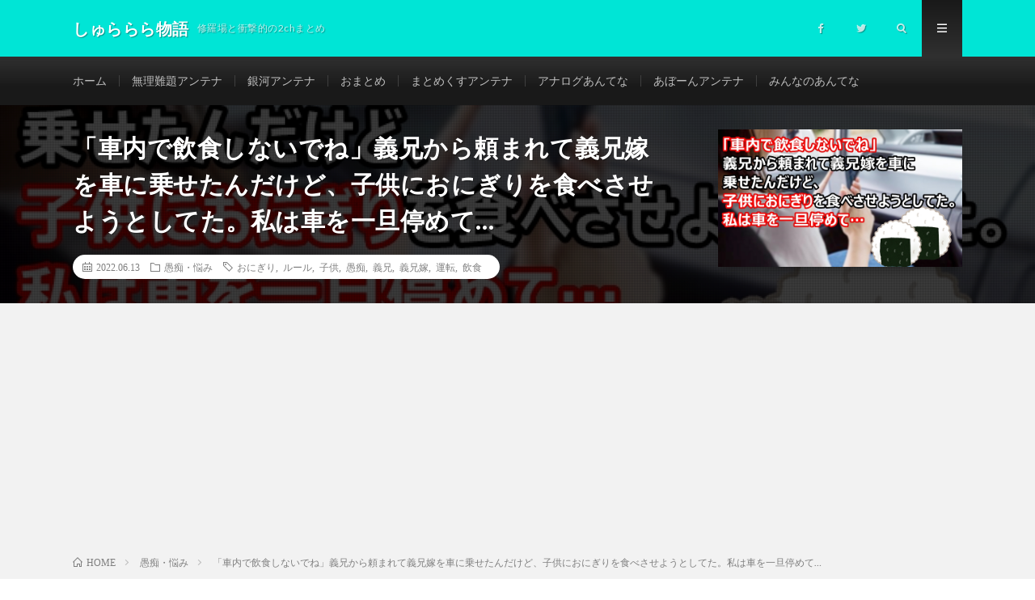

--- FILE ---
content_type: text/html; charset=UTF-8
request_url: https://shurarara-monogatari.com/archives/5682
body_size: 17379
content:
<!DOCTYPE html>
<html lang="ja" prefix="og: http://ogp.me/ns#">
<head prefix="og: http://ogp.me/ns# fb: http://ogp.me/ns/fb# article: http://ogp.me/ns/article#">
<meta charset="UTF-8">
<title>「車内で飲食しないでね」義兄から頼まれて義兄嫁を車に乗せたんだけど、子供におにぎりを食べさせようとしてた。私は車を一旦停めて… │ しゅららら物語</title>
<link rel='dns-prefetch' href='//s0.wp.com' />
<link rel='stylesheet' id='wp-block-library-css'  href='https://shurarara-monogatari.com/wp-includes/css/dist/block-library/style.min.css?ver=5.2.21' type='text/css' media='all' />
<link rel='stylesheet' id='contact-form-7-css'  href='https://shurarara-monogatari.com/wp-content/plugins/contact-form-7/includes/css/styles.css?ver=5.1.9' type='text/css' media='all' />
<link rel='stylesheet' id='wordpress-popular-posts-css-css'  href='https://shurarara-monogatari.com/wp-content/plugins/wordpress-popular-posts/assets/css/wpp.css?ver=5.1.0' type='text/css' media='all' />
<link rel='stylesheet' id='jetpack_css-css'  href='https://shurarara-monogatari.com/wp-content/plugins/jetpack/css/jetpack.css?ver=7.5.7' type='text/css' media='all' />
<script type='text/javascript' src='https://shurarara-monogatari.com/wp-includes/js/jquery/jquery.js?ver=1.12.4-wp'></script>
<script type='text/javascript' src='https://shurarara-monogatari.com/wp-includes/js/jquery/jquery-migrate.min.js?ver=1.4.1'></script>
<script type='text/javascript'>
/* <![CDATA[ */
var wpp_params = {"sampling_active":"0","sampling_rate":"100","ajax_url":"https:\/\/shurarara-monogatari.com\/wp-json\/wordpress-popular-posts\/v1\/popular-posts","ID":"5682","token":"6af38c97e3","debug":""};
/* ]]> */
</script>
<script type='text/javascript' src='https://shurarara-monogatari.com/wp-content/plugins/wordpress-popular-posts/assets/js/wpp-5.0.0.min.js?ver=5.1.0'></script>
<link rel='https://api.w.org/' href='https://shurarara-monogatari.com/wp-json/' />
<link rel="canonical" href="https://shurarara-monogatari.com/archives/5682" />
<link rel="alternate" type="application/json+oembed" href="https://shurarara-monogatari.com/wp-json/oembed/1.0/embed?url=https%3A%2F%2Fshurarara-monogatari.com%2Farchives%2F5682" />
<link rel="alternate" type="text/xml+oembed" href="https://shurarara-monogatari.com/wp-json/oembed/1.0/embed?url=https%3A%2F%2Fshurarara-monogatari.com%2Farchives%2F5682&#038;format=xml" />
<meta name="generator" content="Site Kit by Google 1.9.0" /><style type='text/css'>img#wpstats{display:none}</style><link rel="stylesheet" href="https://shurarara-monogatari.com/wp-content/themes/lionmedia/style.css">
<link rel="stylesheet" href="https://shurarara-monogatari.com/wp-content/themes/lionmedia/css/content.css">
<link rel="stylesheet" href="https://shurarara-monogatari.com/wp-content/themes/lionmedia-child/style.css">
<link rel="stylesheet" href="https://shurarara-monogatari.com/wp-content/themes/lionmedia/css/icon.css">
<link rel="stylesheet" href="https://fonts.googleapis.com/css?family=Lato:400,700,900">
<meta http-equiv="X-UA-Compatible" content="IE=edge">
<meta name="viewport" content="width=device-width, initial-scale=1, shrink-to-fit=no">
<link rel="dns-prefetch" href="//www.google.com">
<link rel="dns-prefetch" href="//www.google-analytics.com">
<link rel="dns-prefetch" href="//fonts.googleapis.com">
<link rel="dns-prefetch" href="//fonts.gstatic.com">
<link rel="dns-prefetch" href="//pagead2.googlesyndication.com">
<link rel="dns-prefetch" href="//googleads.g.doubleclick.net">
<link rel="dns-prefetch" href="//www.gstatic.com">
<style type="text/css">
.l-header,
.searchNavi__title,
.key__cat,
.eyecatch__cat,
.rankingBox__title,
.categoryDescription,
.pagetop,
.contactTable__header .required,
.heading.heading-primary .heading__bg,
.btn__link:hover,
.widget .tag-cloud-link:hover,
.comment-respond .submit:hover,
.comments__list .comment-reply-link:hover,
.widget .calendar_wrap tbody a:hover,
.comments__list .comment-meta,
.ctaPost__btn{background:#00e5d6;}

.heading.heading-first,
.heading.heading-widget::before,
.heading.heading-footer::before,
.btn__link,
.widget .tag-cloud-link,
.comment-respond .submit,
.comments__list .comment-reply-link,
.content a:hover,
.t-light .l-footer,
.ctaPost__btn{border-color:#00e5d6;}

.categoryBox__title,
.dateList__item a[rel=tag]:hover,
.dateList__item a[rel=category]:hover,
.copySns__copyLink:hover,
.btn__link,
.widget .tag-cloud-link,
.comment-respond .submit,
.comments__list .comment-reply-link,
.widget a:hover,
.widget ul li .rsswidget,
.content a,
.related__title,
.ctaPost__btn:hover{color:#00e5d6;}

.c-user01 {color:#000 !important}
.bgc-user01 {background:#000 !important}
.hc-user01:hover {color:#000 !important}
.c-user02 {color:#000 !important}
.bgc-user02 {background:#000 !important}
.hc-user02:hover {color:#000 !important}
.c-user03 {color:#000 !important}
.bgc-user03 {background:#000 !important}
.hc-user03:hover {color:#000 !important}
.c-user04 {color:#000 !important}
.bgc-user04 {background:#000 !important}
.hc-user04:hover {color:#000 !important}
.c-user05 {color:#000 !important}
.bgc-user05 {background:#000 !important}
.hc-user05:hover {color:#000 !important}

.singleTitle {background-image:url("https://shurarara-monogatari.com/wp-content/uploads/2022/06/shurarara5682.jpeg");}

.content h2{color:#191919;}
.content h2:first-letter{
	font-size:3.2rem;
	padding-bottom:5px;
	border-bottom:3px solid;
	color:#f0b200;
}
.content h3{
	padding:20px;
	color:#191919;
	border: 1px solid #E5E5E5;
	border-left: 5px solid #f0b200;
}
</style>
<script async src="//pagead2.googlesyndication.com/pagead/js/adsbygoogle.js"></script> <script>
(adsbygoogle = window.adsbygoogle || []).push({
google_ad_client: "ca-pub-5638697687753335",
enable_page_level_ads: true,
tag_partner: "site_kit"
});
</script>
		<style type="text/css">.broken_link, a.broken_link {
	text-decoration: line-through;
}</style>
<!-- Jetpack Open Graph Tags -->
<meta property="og:type" content="article" />
<meta property="og:title" content="「車内で飲食しないでね」義兄から頼まれて義兄嫁を車に乗せたんだけど、子供におにぎりを食べさせようとしてた。私は車を一旦停めて…" />
<meta property="og:url" content="https://shurarara-monogatari.com/archives/5682" />
<meta property="og:description" content="義兄から頭を下げて頼まれたので、 仕方なく義兄嫁を車に乗せていた。 車内で飲食しないように言ってたんだけど、 &hellip;" />
<meta property="article:published_time" content="2022-06-12T22:45:31+00:00" />
<meta property="article:modified_time" content="2022-06-12T13:10:16+00:00" />
<meta property="og:site_name" content="しゅららら物語" />
<meta property="og:image" content="https://shurarara-monogatari.com/wp-content/uploads/2022/06/shurarara5682.jpeg" />
<meta property="og:image:width" content="730" />
<meta property="og:image:height" content="410" />
<meta property="og:locale" content="ja_JP" />
<meta name="twitter:creator" content="@himayomi_kun" />
<meta name="twitter:text:title" content="「車内で飲食しないでね」義兄から頼まれて義兄嫁を車に乗せたんだけど、子供におにぎりを食べさせようとしてた。私は車を一旦停めて…" />
<meta name="twitter:image" content="https://shurarara-monogatari.com/wp-content/uploads/2022/06/shurarara5682.jpeg?w=640" />
<meta name="twitter:card" content="summary_large_image" />

<!-- End Jetpack Open Graph Tags -->
<link rel="icon" href="https://shurarara-monogatari.com/wp-content/uploads/2020/05/cropped-しゅらららアイコン-32x32.png" sizes="32x32" />
<link rel="icon" href="https://shurarara-monogatari.com/wp-content/uploads/2020/05/cropped-しゅらららアイコン-192x192.png" sizes="192x192" />
<link rel="apple-touch-icon-precomposed" href="https://shurarara-monogatari.com/wp-content/uploads/2020/05/cropped-しゅらららアイコン-180x180.png" />
<meta name="msapplication-TileImage" content="https://shurarara-monogatari.com/wp-content/uploads/2020/05/cropped-しゅらららアイコン-270x270.png" />
		<style type="text/css" id="wp-custom-css">
			.blogroll-channel{
border: solid 1px #999 !important;
height:300px !important;
overflow-y: scroll;
}		</style>
		<meta property="og:site_name" content="しゅららら物語" />
<meta property="og:type" content="article" />
<meta property="og:title" content="「車内で飲食しないでね」義兄から頼まれて義兄嫁を車に乗せたんだけど、子供におにぎりを食べさせようとしてた。私は車を一旦停めて…" />
<meta property="og:description" content="義兄から頭を下げて頼まれたので、 仕方なく義兄嫁を車に乗せていた。 車内で飲食しないように言ってたんだけど、 子供におにぎりを食べさせようとしていた。 私は車を停めて、 ベビーカーも紙おむつも全部おろして 車から降りてもらった。 普通こんな" />
<meta property="og:url" content="https://shurarara-monogatari.com/archives/5682" />
<meta property="og:image" content="https://shurarara-monogatari.com/wp-content/uploads/2022/06/shurarara5682.jpeg" />
<meta name="twitter:card" content="summary_large_image" />

<script>
  (function(i,s,o,g,r,a,m){i['GoogleAnalyticsObject']=r;i[r]=i[r]||function(){
  (i[r].q=i[r].q||[]).push(arguments)},i[r].l=1*new Date();a=s.createElement(o),
  m=s.getElementsByTagName(o)[0];a.async=1;a.src=g;m.parentNode.insertBefore(a,m)
  })(window,document,'script','https://www.google-analytics.com/analytics.js','ga');

  ga('create', 'UA-110653723-10', 'auto');
  ga('send', 'pageview');
</script>

<link href="https://shurarara-monogatari.com/feed/" title="RSS" type="application/rss+xml" rel="alternate">
</head>
<body class="t-dark t-rich">

  
  <!--l-header-->
  <header class="l-header">
    <div class="container">
      
      <div class="siteTitle">

              <p class="siteTitle__name  u-txtShdw">
          <a class="siteTitle__link" href="https://shurarara-monogatari.com">
            <span class="siteTitle__main">しゅららら物語</span>
          </a>
          <span class="siteTitle__sub">修羅場と衝撃的の2chまとめ</span>
		</p>	        </div>
      
      <nav class="menuNavi">      
                <ul class="menuNavi__list">
		              <li class="menuNavi__item u-none-sp u-txtShdw"><a class="menuNavi__link icon-facebook" href="https://www.facebook.com/himatsubuyomimono"></a></li>
		              <li class="menuNavi__item u-none-sp u-txtShdw"><a class="menuNavi__link icon-twitter" href="https://twitter.com/himayomi_kun"></a></li>
		              <li class="menuNavi__item u-txtShdw"><span class="menuNavi__link icon-search" id="menuNavi__search" onclick="toggle__search();"></span></li>
            <li class="menuNavi__item u-txtShdw"><span class="menuNavi__link menuNavi__link-current icon-menu" id="menuNavi__menu" onclick="toggle__menu();"></span></li>
                  </ul>
      </nav>
      
    </div>
  </header>
  <!--/l-header-->
  
  <!--l-extra-->
        <div class="l-extraNone" id="extra__search">
      <div class="container">
        <div class="searchNavi">
                    
                <div class="searchBox">
        <form class="searchBox__form" method="get" target="_top" action="https://shurarara-monogatari.com/" >
          <input class="searchBox__input" type="text" maxlength="50" name="s" placeholder="記事検索"><button class="searchBox__submit icon-search" type="submit" value="search"> </button>
        </form>
      </div>        </div>
      </div>
    </div>
        
    <div class="l-extra" id="extra__menu">
      <div class="container container-max">
        <nav class="globalNavi">
          <ul class="globalNavi__list">
          	        <li id="menu-item-12" class="menu-item menu-item-type-custom menu-item-object-custom menu-item-home menu-item-12"><a href="https://shurarara-monogatari.com/">ホーム</a></li>
<li id="menu-item-845" class="menu-item menu-item-type-custom menu-item-object-custom menu-item-845"><a href="http://murinandaihaore.matometa-antenna.com/07/">無理難題アンテナ</a></li>
<li id="menu-item-3666" class="menu-item menu-item-type-custom menu-item-object-custom menu-item-3666"><a href="http://galaxy.antenahaoh.com/">銀河アンテナ</a></li>
<li id="menu-item-846" class="menu-item menu-item-type-custom menu-item-object-custom menu-item-846"><a href="https://0matome.com/c/human.html">おまとめ</a></li>
<li id="menu-item-4648" class="menu-item menu-item-type-custom menu-item-object-custom menu-item-4648"><a href="https://mtmx.jp/life/kijo">まとめくすアンテナ</a></li>
<li id="menu-item-4649" class="menu-item menu-item-type-custom menu-item-object-custom menu-item-4649"><a href="https://anaguro.yanen.org/">アナログあんてな</a></li>
<li id="menu-item-4651" class="menu-item menu-item-type-custom menu-item-object-custom menu-item-4651"><a href="http://aborn.matometa-antenna.com/">あぼーんアンテナ</a></li>
<li id="menu-item-4652" class="menu-item menu-item-type-custom menu-item-object-custom menu-item-4652"><a href="http://minnano.matometa-antenna.com/">みんなのあんてな</a></li>
	                                    
                          <li class="menu-item u-none-pc"><a class="icon-facebook" href="https://www.facebook.com/himatsubuyomimono"></a></li>
                          <li class="menu-item u-none-pc"><a class="icon-twitter" href="https://twitter.com/himayomi_kun"></a></li>
                        
                    </ul>
        </nav>
      </div>
    </div>
  <!--/l-extra-->

  <div class="singleTitle">
    <div class="container">
    
      <!-- タイトル -->
      <div class="singleTitle__heading">
        <h1 class="heading heading-singleTitle u-txtShdw">「車内で飲食しないでね」義兄から頼まれて義兄嫁を車に乗せたんだけど、子供におにぎりを食べさせようとしてた。私は車を一旦停めて…</h1>        
        
        <ul class="dateList dateList-singleTitle">
          <li class="dateList__item icon-calendar">2022.06.13</li>
          <li class="dateList__item icon-folder"><a class="hc" href="https://shurarara-monogatari.com/archives/category/%e6%84%9a%e7%97%b4%e3%83%bb%e6%82%a9%e3%81%bf" rel="category">愚痴・悩み</a></li>
          <li class="dateList__item icon-tag"><a href="https://shurarara-monogatari.com/archives/tag/%e3%81%8a%e3%81%ab%e3%81%8e%e3%82%8a" rel="tag">おにぎり</a>, <a href="https://shurarara-monogatari.com/archives/tag/%e3%83%ab%e3%83%bc%e3%83%ab" rel="tag">ルール</a>, <a href="https://shurarara-monogatari.com/archives/tag/%e5%ad%90%e4%be%9b" rel="tag">子供</a>, <a href="https://shurarara-monogatari.com/archives/tag/%e6%84%9a%e7%97%b4" rel="tag">愚痴</a>, <a href="https://shurarara-monogatari.com/archives/tag/%e7%be%a9%e5%85%84" rel="tag">義兄</a>, <a href="https://shurarara-monogatari.com/archives/tag/%e7%be%a9%e5%85%84%e5%ab%81" rel="tag">義兄嫁</a>, <a href="https://shurarara-monogatari.com/archives/tag/%e9%81%8b%e8%bb%a2" rel="tag">運転</a>, <a href="https://shurarara-monogatari.com/archives/tag/%e9%a3%b2%e9%a3%9f" rel="tag">飲食</a></li>        </ul>
        
        
        
      </div>
      <!-- /タイトル -->

      <!-- アイキャッチ -->
      <div class="eyecatch eyecatch-singleTitle">
        		  <img src="https://shurarara-monogatari.com/wp-content/uploads/2022/06/shurarara5682.jpeg" alt="「車内で飲食しないでね」義兄から頼まれて義兄嫁を車に乗せたんだけど、子供におにぎりを食べさせようとしてた。私は車を一旦停めて…" width="730" height="410" >
		  	      
      </div>
      <!-- /アイキャッチ -->

    </div>
  </div>
<div class="breadcrumb" ><div class="container" ><ul class="breadcrumb__list"><li class="breadcrumb__item" itemscope itemtype="http://data-vocabulary.org/Breadcrumb"><a href="https://shurarara-monogatari.com/" itemprop="url"><span class="icon-home" itemprop="title">HOME</span></a></li><li class="breadcrumb__item" itemscope itemtype="http://data-vocabulary.org/Breadcrumb"><a href="https://shurarara-monogatari.com/archives/category/%e6%84%9a%e7%97%b4%e3%83%bb%e6%82%a9%e3%81%bf" itemprop="url"><span itemprop="title">愚痴・悩み</span></a></li><li class="breadcrumb__item">「車内で飲食しないでね」義兄から頼まれて義兄嫁を車に乗せたんだけど、子供におにぎりを食べさせようとしてた。私は車を一旦停めて…</li></ul></div></div>
  <!-- l-wrapper -->
  <div class="l-wrapper">
	
    <!-- l-main -->
    <main class="l-main">
           
	        <!-- 記事上シェアボタン -->
        <aside>
<ul class="socialList">
<li class="socialList__item"><a class="socialList__link icon-facebook" href="http://www.facebook.com/sharer.php?u=https%3A%2F%2Fshurarara-monogatari.com%2Farchives%2F5682&amp;t=%E3%80%8C%E8%BB%8A%E5%86%85%E3%81%A7%E9%A3%B2%E9%A3%9F%E3%81%97%E3%81%AA%E3%81%84%E3%81%A7%E3%81%AD%E3%80%8D%E7%BE%A9%E5%85%84%E3%81%8B%E3%82%89%E9%A0%BC%E3%81%BE%E3%82%8C%E3%81%A6%E7%BE%A9%E5%85%84%E5%AB%81%E3%82%92%E8%BB%8A%E3%81%AB%E4%B9%97%E3%81%9B%E3%81%9F%E3%82%93%E3%81%A0%E3%81%91%E3%81%A9%E3%80%81%E5%AD%90%E4%BE%9B%E3%81%AB%E3%81%8A%E3%81%AB%E3%81%8E%E3%82%8A%E3%82%92%E9%A3%9F%E3%81%B9%E3%81%95%E3%81%9B%E3%82%88%E3%81%86%E3%81%A8%E3%81%97%E3%81%A6%E3%81%9F%E3%80%82%E7%A7%81%E3%81%AF%E8%BB%8A%E3%82%92%E4%B8%80%E6%97%A6%E5%81%9C%E3%82%81%E3%81%A6%E2%80%A6" target="_blank" title="Facebookで共有"></a></li><li class="socialList__item"><a class="socialList__link icon-twitter" href="http://twitter.com/intent/tweet?text=%E3%80%8C%E8%BB%8A%E5%86%85%E3%81%A7%E9%A3%B2%E9%A3%9F%E3%81%97%E3%81%AA%E3%81%84%E3%81%A7%E3%81%AD%E3%80%8D%E7%BE%A9%E5%85%84%E3%81%8B%E3%82%89%E9%A0%BC%E3%81%BE%E3%82%8C%E3%81%A6%E7%BE%A9%E5%85%84%E5%AB%81%E3%82%92%E8%BB%8A%E3%81%AB%E4%B9%97%E3%81%9B%E3%81%9F%E3%82%93%E3%81%A0%E3%81%91%E3%81%A9%E3%80%81%E5%AD%90%E4%BE%9B%E3%81%AB%E3%81%8A%E3%81%AB%E3%81%8E%E3%82%8A%E3%82%92%E9%A3%9F%E3%81%B9%E3%81%95%E3%81%9B%E3%82%88%E3%81%86%E3%81%A8%E3%81%97%E3%81%A6%E3%81%9F%E3%80%82%E7%A7%81%E3%81%AF%E8%BB%8A%E3%82%92%E4%B8%80%E6%97%A6%E5%81%9C%E3%82%81%E3%81%A6%E2%80%A6&amp;https%3A%2F%2Fshurarara-monogatari.com%2Farchives%2F5682&amp;url=https%3A%2F%2Fshurarara-monogatari.com%2Farchives%2F5682" target="_blank" title="Twitterで共有"></a></li><li class="socialList__item"><a class="socialList__link icon-google" href="https://plus.google.com/share?url=https%3A%2F%2Fshurarara-monogatari.com%2Farchives%2F5682" target="_blank" title="Google+で共有"></a></li><li class="socialList__item"><a class="socialList__link icon-hatebu" href="http://b.hatena.ne.jp/add?mode=confirm&amp;url=https%3A%2F%2Fshurarara-monogatari.com%2Farchives%2F5682&amp;title=%E3%80%8C%E8%BB%8A%E5%86%85%E3%81%A7%E9%A3%B2%E9%A3%9F%E3%81%97%E3%81%AA%E3%81%84%E3%81%A7%E3%81%AD%E3%80%8D%E7%BE%A9%E5%85%84%E3%81%8B%E3%82%89%E9%A0%BC%E3%81%BE%E3%82%8C%E3%81%A6%E7%BE%A9%E5%85%84%E5%AB%81%E3%82%92%E8%BB%8A%E3%81%AB%E4%B9%97%E3%81%9B%E3%81%9F%E3%82%93%E3%81%A0%E3%81%91%E3%81%A9%E3%80%81%E5%AD%90%E4%BE%9B%E3%81%AB%E3%81%8A%E3%81%AB%E3%81%8E%E3%82%8A%E3%82%92%E9%A3%9F%E3%81%B9%E3%81%95%E3%81%9B%E3%82%88%E3%81%86%E3%81%A8%E3%81%97%E3%81%A6%E3%81%9F%E3%80%82%E7%A7%81%E3%81%AF%E8%BB%8A%E3%82%92%E4%B8%80%E6%97%A6%E5%81%9C%E3%82%81%E3%81%A6%E2%80%A6" target="_blank" data-hatena-bookmark-title="https%3A%2F%2Fshurarara-monogatari.com%2Farchives%2F5682" title="このエントリーをはてなブックマークに追加"></a></li><li class="socialList__item"><a class="socialList__link icon-pocket" href="http://getpocket.com/edit?url=https%3A%2F%2Fshurarara-monogatari.com%2Farchives%2F5682" target="_blank" title="pocketで共有"></a></li><li class="socialList__item"><a class="socialList__link icon-line" href="http://line.naver.jp/R/msg/text/?%E3%80%8C%E8%BB%8A%E5%86%85%E3%81%A7%E9%A3%B2%E9%A3%9F%E3%81%97%E3%81%AA%E3%81%84%E3%81%A7%E3%81%AD%E3%80%8D%E7%BE%A9%E5%85%84%E3%81%8B%E3%82%89%E9%A0%BC%E3%81%BE%E3%82%8C%E3%81%A6%E7%BE%A9%E5%85%84%E5%AB%81%E3%82%92%E8%BB%8A%E3%81%AB%E4%B9%97%E3%81%9B%E3%81%9F%E3%82%93%E3%81%A0%E3%81%91%E3%81%A9%E3%80%81%E5%AD%90%E4%BE%9B%E3%81%AB%E3%81%8A%E3%81%AB%E3%81%8E%E3%82%8A%E3%82%92%E9%A3%9F%E3%81%B9%E3%81%95%E3%81%9B%E3%82%88%E3%81%86%E3%81%A8%E3%81%97%E3%81%A6%E3%81%9F%E3%80%82%E7%A7%81%E3%81%AF%E8%BB%8A%E3%82%92%E4%B8%80%E6%97%A6%E5%81%9C%E3%82%81%E3%81%A6%E2%80%A6%0D%0Ahttps%3A%2F%2Fshurarara-monogatari.com%2Farchives%2F5682" target="_blank" title="LINEで送る"></a></li></ul>
</aside>
	  <!-- /記事上シェアボタン -->
	  
	        <!-- 記事上エリア[widget] -->
        <aside class="widgetPost widgetPost-top"><aside class="widget_text widget widget-post"><h2 class="heading heading-primary">こちらもおすすめ（外部リンク）</h2><div class="textwidget custom-html-widget"><script type="text/javascript">
<!--
    var blogroll_channel_id = 302415;
// -->
</script>
<script type="text/javascript" charset="utf-8" src="https://blogroll.livedoor.net/js/blogroll.js"></script>
<link rel="stylesheet" type="text/css" href="https://blogroll.livedoor.net/css/default2.css" />
</div></aside><aside class="widget widget-post"><div class="adWidget"><script type="text/javascript">
var nend_params = {"media":43035,"site":337884,"spot":1002778,"type":1,"oriented":1};
</script>
<script type="text/javascript" src="https://js1.nend.net/js/nendAdLoader.js"></script><h2 class="adWidget__title">Advertisement</h2></div></aside></aside>      <!-- /記事上エリア[widget] -->
	        
            
      
	  
	        <section class="content">
	    <div class="pointBox">
義兄から頭を下げて頼まれたので、</p>
<p>仕方なく義兄嫁を車に乗せていた。</p>
<p>車内で飲食しないように言ってたんだけど、</p>
<p>子供におにぎりを食べさせようとしていた。</p>
<p>私は車を停めて、</p>
<p>ベビーカーも紙おむつも全部おろして</p>
<p>車から降りてもらった。</p>
<p>普通こんなことが合ったら二度と乗せてって</p>
<p>言わないと思うんだけど…</p></div>
<p><!-- Generated by まとめくす (https://2mtmex.com/) --><span id="more-5682"></span><br />
<div class="adPost"><script type="text/javascript">
var nend_params = {"media":43035,"site":337884,"spot":1000042,"type":1,"oriented":1};
</script>
<script type="text/javascript" src="https://js1.nend.net/js/nendAdLoader.js"></script><span class="adPost__title">Advertisement</span></div></p>
<div class="t_h">508: <span style="color: blue; font-weight: bold;">しゅらららの名無しさん</span> <span style="color: gray;"> 2014/01/11(土) 11:01:39.85 0</span></div>
<div class="t_b" style="margin-bottom: 24px; margin-top: 4px;">
義兄嫁、図々しいから嫌い</p>
<p>&nbsp;</p>
<p>前に、義兄から頭下げて頼まれて</p>
<p>車に便乗させてやった時に</p>
<p><span style="color: blue">車内で飲食しないでね</span>って言ったのに</p>
<p>子供におにぎり食べさせようとしたので車を止めて</p>
<p>ベビーカーも紙おむつも全部下ろして、降りてもらった</p>
<p>&nbsp;</p>
<p>義兄嫁謝ったり脅したり、</p>
<p>子供泣かしたり色々頑張ったけど降りてもらった</p>
<p>&nbsp;</p>
<p>普通こんなことが一回あったら、</p>
<p>二度と乗せてって言わないと思う</p>
<p>&nbsp;</p>
<p>義兄にもその日にすぐ報告したから、</p>
<p>以後は乗せてって言われてない</p>
<p>でも義兄嫁は<span style="color: orange">今度乗せてね</span>って言った</p>
<p>&nbsp;</p>
<p>前の事言って<span style="color: blue">絶対乗せない</span>と返事したら、</p>
<p><span style="color: orange">根に持つんだねえ・・・</span>ってびっくりしてた</p>
<p>&nbsp;</p>
<p>多分もう一生乗せないと思う</p></div>
<p>&nbsp;</p>
<div class="t_h" style="margin-left: 10px;">514: <span style="color: green; font-weight: bold;">しゅらららの名無しさん</span> <span style="color: gray;"> 2014/01/11(土) 11:03:19.66 0</span></div>
<div class="t_b" style="margin-left: 10px; margin-bottom: 24px; margin-top: 4px;">
<span class="anchor" style="color: mediumblue;">&gt;&gt;508</span><br />
子供が泣くからおにぎり食わせようとしたんじゃ？</p>
<p>紙おむつがいる様な歳の子でしょ？</p>
<p>かわいそうに・・・</p></div>
<p>&nbsp;</p>
<div class="t_h" style="margin-left: 10px;">517: <span style="color: green; font-weight: bold;">しゅらららの名無しさん</span> <span style="color: gray;"> 2014/01/11(土) 11:04:07.02 0</span></div>
<div class="t_b" style="margin-left: 10px; margin-bottom: 24px; margin-top: 4px;">
<span class="anchor" style="color: mediumblue;">&gt;&gt;514</span><br />
一見正論のようだが理解が浅い</div>
<p>&nbsp;</p>
<div class="t_h" style="margin-left: 10px;">522: <span style="color: green; font-weight: bold;">しゅらららの名無しさん</span> <span style="color: gray;"> 2014/01/11(土) 11:04:53.42 0</span></div>
<div class="t_b" style="margin-left: 10px; margin-bottom: 24px; margin-top: 4px;">
<span class="anchor" style="color: mediumblue;">&gt;&gt;517</span><br />
理解してもらえないような浅い文章だったからね</div>
<p>&nbsp;</p>
<div class="t_h" style="margin-left: 10px;">519: <span style="color: green; font-weight: bold;">しゅらららの名無しさん</span> <span style="color: gray;"> 2014/01/11(土) 11:04:19.29 0</span></div>
<div class="t_b" style="margin-left: 10px; margin-bottom: 24px; margin-top: 4px;">
<span class="anchor" style="color: mediumblue;">&gt;&gt;508</span>が邪悪なだけに思えるんだけど</p>
<p>たんに車を汚されたくないだけで、</p>
<p>そこまで鬼になれるもんか</p></div>
<p>&nbsp;</p>
<div class="t_h" style="margin-left: 10px;">533: <span style="color: green; font-weight: bold;">しゅらららの名無しさん</span> <span style="color: gray;"> 2014/01/11(土) 11:06:32.32 0</span></div>
<div class="t_b" style="margin-left: 10px; margin-bottom: 24px; margin-top: 4px;">
<span class="anchor" style="color: mediumblue;">&gt;&gt;519</span><br />
でも車を大事に大事にする人っているし。</p>
<p>土足厳禁とか。</p>
<p>そういう人から見たら</p>
<p>乗せてやっただけでもありがたく思えなんじゃないかしら。</p></div>
<p>&nbsp;</p>
<div class="t_h" style="margin-left: 10px;">525: <span style="color: green; font-weight: bold;">しゅらららの名無しさん</span> <span style="color: gray;"> 2014/01/11(土) 11:05:32.42 0</span></div>
<div class="t_b" style="margin-left: 10px; margin-bottom: 24px; margin-top: 4px;">
<span class="anchor" style="color: mediumblue;">&gt;&gt;508</span><br />
確かにそこまでやられたら怖くてもう乗せてとか頼めない</p>
<p>側に寄るのも怖いくらい</p></div>
<p>&nbsp;</p>
<div class="t_h">521: <span style="color: green; font-weight: bold;">しゅらららの名無しさん</span> <span style="color: gray;"> 2014/01/11(土) 11:04:50.85 0</span></div>
<div class="t_b" style="margin-bottom: 24px; margin-top: 4px;">
車で飲食したら汚れる確率高いよね</p>
<p>特に子供だと</p></div>
<p>&nbsp;</p>
<div class="t_h">531: <span style="color: green; font-weight: bold;">しゅらららの名無しさん</span> <span style="color: gray;"> 2014/01/11(土) 11:06:05.38 0</span></div>
<div class="t_b" style="margin-bottom: 24px; margin-top: 4px;">
子供はルール守り始める過渡期だから、</p>
<p>できたりできなかったりよ</p>
<p>おにぎり禁止にするなら、</p>
<p>泣くことは文句言うなと思うけどなぁ</p></div>
<p>&nbsp;</p>
<div class="t_h">536: <span style="color: green; font-weight: bold;">しゅらららの名無しさん</span> <span style="color: gray;"> 2014/01/11(土) 11:07:15.18 0</span></div>
<div class="t_b" style="margin-bottom: 24px; margin-top: 4px;">
子供はルールを守らせるのは難しいけど、</p>
<p>親が与えちゃどうにもならない</p>
<p>好き勝手したいなら、</p>
<p>自分の車でもタクシーでもレンタカーでも</p>
<p>好き勝手できる車を使うだけ</p></div>
<p>&nbsp;</p>
<div class="t_h">544: <span style="color: green; font-weight: bold;">しゅらららの名無しさん</span> <span style="color: gray;"> 2014/01/11(土) 11:08:38.58 0</span></div>
<div class="t_b" style="margin-bottom: 24px; margin-top: 4px;">
正しいかもしれないけど</p>
<p>そこまで出来るのも凄いと思った</p>
<p>日々腹立つことが多そうだ</p></div>
<p>&nbsp;</p>
<div class="t_h" style="margin-left: 10px;">546: <span style="color: green; font-weight: bold;">しゅらららの名無しさん</span> <span style="color: gray;"> 2014/01/11(土) 11:09:23.02 0</span></div>
<div class="t_b" style="margin-left: 10px; margin-bottom: 24px; margin-top: 4px;">
<span class="anchor" style="color: mediumblue;">&gt;&gt;544</span><br />
それあるだろうね</p>
<p>自分ルールがしっかりしてるから多分日々イライラしてると思う</p>
<p>周りは思い通りに動かないからね</p></div>
<p>&nbsp;</p>
<div class="t_h">551: <span style="color: green; font-weight: bold;">しゅらららの名無しさん</span> <span style="color: gray;"> 2014/01/11(土) 11:09:46.80 0</span></div>
<div class="t_b" style="margin-bottom: 24px; margin-top: 4px;">
たまに道路や駐車場に揃えた靴があるわよねｗ</div>
<p>&nbsp;</p>
<div class="t_h" style="margin-left: 10px;">561: <span style="color: green; font-weight: bold;">しゅらららの名無しさん</span> <span style="color: gray;"> 2014/01/11(土) 11:10:46.45 0</span></div>
<div class="t_b" style="margin-left: 10px; margin-bottom: 24px; margin-top: 4px;">
<span class="anchor" style="color: mediumblue;">&gt;&gt;551</span><br />
あれなんなのかしら</div>
<p>&nbsp;</p>
<div class="t_h" style="margin-left: 10px;">565: <span style="color: green; font-weight: bold;">しゅらららの名無しさん</span> <span style="color: gray;"> 2014/01/11(土) 11:12:04.63 0</span></div>
<div class="t_b" style="margin-left: 10px; margin-bottom: 24px; margin-top: 4px;">
<span class="anchor" style="color: mediumblue;">&gt;&gt;561</span><br />
土禁の車の人が脱いで靴を持って行くの忘れていったのよ</div>
<p>&nbsp;</p>
<div class="t_h" style="margin-left: 10px;">579: <span style="color: green; font-weight: bold;">しゅらららの名無しさん</span> <span style="color: gray;"> 2014/01/11(土) 11:14:02.37 0</span></div>
<div class="t_b" style="margin-left: 10px; margin-bottom: 24px; margin-top: 4px;">
<span class="anchor" style="color: mediumblue;">&gt;&gt;565</span><br />
そうなんだ。</p>
<p>ずっと気になってた。</p>
<p>ありがとうスッキリした</p></div>
<p>&nbsp;</p>
<p style="color: gray; text-align: right;">引用元: <a href="https://awabi.5ch.net/test/read.cgi/live/1389369994/" target="_blank" rel="noopener noreferrer">・■□■□チラシの裏 3722枚目□■□■</a></p>
      </section>
	        
      
      
      
	        <!-- 記事下シェアボタン -->
        <aside>
<ul class="socialList">
<li class="socialList__item"><a class="socialList__link icon-facebook" href="http://www.facebook.com/sharer.php?u=https%3A%2F%2Fshurarara-monogatari.com%2Farchives%2F5682&amp;t=%E3%80%8C%E8%BB%8A%E5%86%85%E3%81%A7%E9%A3%B2%E9%A3%9F%E3%81%97%E3%81%AA%E3%81%84%E3%81%A7%E3%81%AD%E3%80%8D%E7%BE%A9%E5%85%84%E3%81%8B%E3%82%89%E9%A0%BC%E3%81%BE%E3%82%8C%E3%81%A6%E7%BE%A9%E5%85%84%E5%AB%81%E3%82%92%E8%BB%8A%E3%81%AB%E4%B9%97%E3%81%9B%E3%81%9F%E3%82%93%E3%81%A0%E3%81%91%E3%81%A9%E3%80%81%E5%AD%90%E4%BE%9B%E3%81%AB%E3%81%8A%E3%81%AB%E3%81%8E%E3%82%8A%E3%82%92%E9%A3%9F%E3%81%B9%E3%81%95%E3%81%9B%E3%82%88%E3%81%86%E3%81%A8%E3%81%97%E3%81%A6%E3%81%9F%E3%80%82%E7%A7%81%E3%81%AF%E8%BB%8A%E3%82%92%E4%B8%80%E6%97%A6%E5%81%9C%E3%82%81%E3%81%A6%E2%80%A6" target="_blank" title="Facebookで共有"></a></li><li class="socialList__item"><a class="socialList__link icon-twitter" href="http://twitter.com/intent/tweet?text=%E3%80%8C%E8%BB%8A%E5%86%85%E3%81%A7%E9%A3%B2%E9%A3%9F%E3%81%97%E3%81%AA%E3%81%84%E3%81%A7%E3%81%AD%E3%80%8D%E7%BE%A9%E5%85%84%E3%81%8B%E3%82%89%E9%A0%BC%E3%81%BE%E3%82%8C%E3%81%A6%E7%BE%A9%E5%85%84%E5%AB%81%E3%82%92%E8%BB%8A%E3%81%AB%E4%B9%97%E3%81%9B%E3%81%9F%E3%82%93%E3%81%A0%E3%81%91%E3%81%A9%E3%80%81%E5%AD%90%E4%BE%9B%E3%81%AB%E3%81%8A%E3%81%AB%E3%81%8E%E3%82%8A%E3%82%92%E9%A3%9F%E3%81%B9%E3%81%95%E3%81%9B%E3%82%88%E3%81%86%E3%81%A8%E3%81%97%E3%81%A6%E3%81%9F%E3%80%82%E7%A7%81%E3%81%AF%E8%BB%8A%E3%82%92%E4%B8%80%E6%97%A6%E5%81%9C%E3%82%81%E3%81%A6%E2%80%A6&amp;https%3A%2F%2Fshurarara-monogatari.com%2Farchives%2F5682&amp;url=https%3A%2F%2Fshurarara-monogatari.com%2Farchives%2F5682" target="_blank" title="Twitterで共有"></a></li><li class="socialList__item"><a class="socialList__link icon-google" href="https://plus.google.com/share?url=https%3A%2F%2Fshurarara-monogatari.com%2Farchives%2F5682" target="_blank" title="Google+で共有"></a></li><li class="socialList__item"><a class="socialList__link icon-hatebu" href="http://b.hatena.ne.jp/add?mode=confirm&amp;url=https%3A%2F%2Fshurarara-monogatari.com%2Farchives%2F5682&amp;title=%E3%80%8C%E8%BB%8A%E5%86%85%E3%81%A7%E9%A3%B2%E9%A3%9F%E3%81%97%E3%81%AA%E3%81%84%E3%81%A7%E3%81%AD%E3%80%8D%E7%BE%A9%E5%85%84%E3%81%8B%E3%82%89%E9%A0%BC%E3%81%BE%E3%82%8C%E3%81%A6%E7%BE%A9%E5%85%84%E5%AB%81%E3%82%92%E8%BB%8A%E3%81%AB%E4%B9%97%E3%81%9B%E3%81%9F%E3%82%93%E3%81%A0%E3%81%91%E3%81%A9%E3%80%81%E5%AD%90%E4%BE%9B%E3%81%AB%E3%81%8A%E3%81%AB%E3%81%8E%E3%82%8A%E3%82%92%E9%A3%9F%E3%81%B9%E3%81%95%E3%81%9B%E3%82%88%E3%81%86%E3%81%A8%E3%81%97%E3%81%A6%E3%81%9F%E3%80%82%E7%A7%81%E3%81%AF%E8%BB%8A%E3%82%92%E4%B8%80%E6%97%A6%E5%81%9C%E3%82%81%E3%81%A6%E2%80%A6" target="_blank" data-hatena-bookmark-title="https%3A%2F%2Fshurarara-monogatari.com%2Farchives%2F5682" title="このエントリーをはてなブックマークに追加"></a></li><li class="socialList__item"><a class="socialList__link icon-pocket" href="http://getpocket.com/edit?url=https%3A%2F%2Fshurarara-monogatari.com%2Farchives%2F5682" target="_blank" title="pocketで共有"></a></li><li class="socialList__item"><a class="socialList__link icon-line" href="http://line.naver.jp/R/msg/text/?%E3%80%8C%E8%BB%8A%E5%86%85%E3%81%A7%E9%A3%B2%E9%A3%9F%E3%81%97%E3%81%AA%E3%81%84%E3%81%A7%E3%81%AD%E3%80%8D%E7%BE%A9%E5%85%84%E3%81%8B%E3%82%89%E9%A0%BC%E3%81%BE%E3%82%8C%E3%81%A6%E7%BE%A9%E5%85%84%E5%AB%81%E3%82%92%E8%BB%8A%E3%81%AB%E4%B9%97%E3%81%9B%E3%81%9F%E3%82%93%E3%81%A0%E3%81%91%E3%81%A9%E3%80%81%E5%AD%90%E4%BE%9B%E3%81%AB%E3%81%8A%E3%81%AB%E3%81%8E%E3%82%8A%E3%82%92%E9%A3%9F%E3%81%B9%E3%81%95%E3%81%9B%E3%82%88%E3%81%86%E3%81%A8%E3%81%97%E3%81%A6%E3%81%9F%E3%80%82%E7%A7%81%E3%81%AF%E8%BB%8A%E3%82%92%E4%B8%80%E6%97%A6%E5%81%9C%E3%82%81%E3%81%A6%E2%80%A6%0D%0Ahttps%3A%2F%2Fshurarara-monogatari.com%2Farchives%2F5682" target="_blank" title="LINEで送る"></a></li></ul>
</aside>
	  <!-- /記事下シェアボタン -->
	  


            <!-- 記事下CTAエリア -->
      <div class="ctaPost">
	            <div class="ctaPost__contents">           
          
                      <a href="https://twitter.com/himayomi_kun">			<img            class="ctaPost__img ctaPost__img-pcCenter ctaPost__img-spCenter"
            src="https://shurarara-monogatari.com/wp-content/uploads/2022/01/bluebird.png" alt="CTA-IMAGE" width="300" height="271" >
		                        
          </a>
          
          
                      <div class="ctaPost__btn"><a href="https://twitter.com/himayomi_kun">フォローで最新記事をお届け(^^♪</a></div>
                    
        </div>
      </div>
      <!-- /記事下CTAエリア -->
      

      
	        <!-- 記事下エリア[widget] -->
        <aside class="widgetPost widgetPost-bottom"><aside class="widget_text widget widget-post"><h2 class="heading heading-primary">こちらもおすすめ（外部リンク）</h2><div class="textwidget custom-html-widget"><script type="text/javascript">
<!--
    var blogroll_channel_id = 308438;
// -->
</script>
<script type="text/javascript" charset="utf-8" src="https://blogroll.livedoor.net/js/blogroll.js"></script>
<link rel="stylesheet" type="text/css" href="https://blogroll.livedoor.net/css/default2.css" />
</div></aside><aside class="widget widget-post"><h2 class="heading heading-primary">最近の投稿</h2>            <ol class="imgListWidget">
                              
              <li class="imgListWidget__item">
                <a class="imgListWidget__borderBox" href="https://shurarara-monogatari.com/archives/5684" title="浮気相手と再婚して家を出て行った父から「今度飲みに行かんか？」と誘われた。再婚相手とも仲良くして欲しいとか言ってんだけど…"><span>
                                  <img width="150" height="150" src="https://shurarara-monogatari.com/wp-content/uploads/2022/06/shurarara5684-150x150.jpg" class="attachment-thumbnail size-thumbnail wp-post-image" alt="" />                                </span></a>
                <h3 class="imgListWidget__title">
                  <a href="https://shurarara-monogatari.com/archives/5684">浮気相手と再婚して家を出て行った父から「今度飲みに行かんか？」と誘われた。再婚相手とも仲良くして欲しいとか言ってんだけど…</a>
                                  </h3>
              </li>
                              
              <li class="imgListWidget__item">
                <a class="imgListWidget__borderBox" href="https://shurarara-monogatari.com/archives/5698" title="「ああ嫁子ちゃんお久しぶり。こちら孫ちゃんね」出産前に何度も「本当に息子の子？」と嫌みったらしく言い続けられた。しばらく姑には会わないようにしてたんだけど…"><span>
                                  <img width="150" height="150" src="https://shurarara-monogatari.com/wp-content/uploads/2022/06/shurarara5698-150x150.jpg" class="attachment-thumbnail size-thumbnail wp-post-image" alt="" />                                </span></a>
                <h3 class="imgListWidget__title">
                  <a href="https://shurarara-monogatari.com/archives/5698">「ああ嫁子ちゃんお久しぶり。こちら孫ちゃんね」出産前に何度も「本当に息子の子？」と嫌みったらしく言い続けられた。しばらく姑には会わないようにしてたんだけど…</a>
                                  </h3>
              </li>
                              
              <li class="imgListWidget__item">
                <a class="imgListWidget__borderBox" href="https://shurarara-monogatari.com/archives/5686" title="「跡を継ぐとか考えてない。君が支えてくれるなら頑張れる」そう言っていた男性が、知らないうちにお見合い結婚していた。半年後そいつから連絡がきたんだけど…"><span>
                                  <img width="150" height="150" src="https://shurarara-monogatari.com/wp-content/uploads/2022/06/shurarara5686-150x150.jpg" class="attachment-thumbnail size-thumbnail wp-post-image" alt="" />                                </span></a>
                <h3 class="imgListWidget__title">
                  <a href="https://shurarara-monogatari.com/archives/5686">「跡を継ぐとか考えてない。君が支えてくれるなら頑張れる」そう言っていた男性が、知らないうちにお見合い結婚していた。半年後そいつから連絡がきたんだけど…</a>
                                  </h3>
              </li>
                              
              <li class="imgListWidget__item">
                <a class="imgListWidget__borderBox" href="https://shurarara-monogatari.com/archives/5682" title="「車内で飲食しないでね」義兄から頼まれて義兄嫁を車に乗せたんだけど、子供におにぎりを食べさせようとしてた。私は車を一旦停めて…"><span>
                                  <img width="150" height="150" src="https://shurarara-monogatari.com/wp-content/uploads/2022/06/shurarara5682-150x150.jpeg" class="attachment-thumbnail size-thumbnail wp-post-image" alt="" />                                </span></a>
                <h3 class="imgListWidget__title">
                  <a href="https://shurarara-monogatari.com/archives/5682">「車内で飲食しないでね」義兄から頼まれて義兄嫁を車に乗せたんだけど、子供におにぎりを食べさせようとしてた。私は車を一旦停めて…</a>
                                  </h3>
              </li>
                              
              <li class="imgListWidget__item">
                <a class="imgListWidget__borderBox" href="https://shurarara-monogatari.com/archives/5676" title="結婚5年目。不出来な気遣いのできない嫁子ですが、これからも精一杯頑張る所存ですわ！これが義母様の希望ですものね"><span>
                                  <img width="150" height="150" src="https://shurarara-monogatari.com/wp-content/uploads/2022/06/shurarara5676-150x150.jpeg" class="attachment-thumbnail size-thumbnail wp-post-image" alt="" />                                </span></a>
                <h3 class="imgListWidget__title">
                  <a href="https://shurarara-monogatari.com/archives/5676">結婚5年目。不出来な気遣いのできない嫁子ですが、これからも精一杯頑張る所存ですわ！これが義母様の希望ですものね</a>
                                  </h3>
              </li>
                          </ol>
            </aside></aside>      <!-- /記事下エリア[widget] -->
	        
            
      


      

	  
	  	  


	  
	        <!-- 関連記事 -->
	  <aside class="related"><h2 class="heading heading-primary">関連する記事</h2><ul class="related__list">	      <li class="related__item">
	        <a class="related__imgLink" href="https://shurarara-monogatari.com/archives/4274" title="姑「嫁子ちゃんも食べていいのに―」出産以降、義実家に行くと子供の分しか食事が出ない。毎回なのでカップ麺を持参していったら…">
					      <img src="https://shurarara-monogatari.com/wp-content/uploads/2021/02/shurarara4274-150x150.jpg" alt="姑「嫁子ちゃんも食べていいのに―」出産以降、義実家に行くと子供の分しか食事が出ない。毎回なのでカップ麺を持参していったら…" width="150" height="150" >
			  		    	        </a>
	        <h3 class="related__title">
	          <a href="https://shurarara-monogatari.com/archives/4274">姑「嫁子ちゃんも食べていいのに―」出産以降、義実家に行くと子供の分しか食事が出ない。毎回なのでカップ麺を持参していったら…</a>
	                        <span class="icon-calendar">2021.02.28</span>
              	        </h3>
	        <p class="related__contents">[…]</p>
	      </li>
	  		      <li class="related__item">
	        <a class="related__imgLink" href="https://shurarara-monogatari.com/archives/4747" title="義弟嫁「今まで病人のふりして勉強してたんでしょう？上手いことやったね」交通事故の後遺症で仕事ができなくなった私をニートと呼んでいた義弟嫁。私が復職したら…">
					      <img src="https://shurarara-monogatari.com/wp-content/uploads/2021/10/shurarara4747-150x150.jpeg" alt="義弟嫁「今まで病人のふりして勉強してたんでしょう？上手いことやったね」交通事故の後遺症で仕事ができなくなった私をニートと呼んでいた義弟嫁。私が復職したら…" width="150" height="150" >
			  		    	        </a>
	        <h3 class="related__title">
	          <a href="https://shurarara-monogatari.com/archives/4747">義弟嫁「今まで病人のふりして勉強してたんでしょう？上手いことやったね」交通事故の後遺症で仕事ができなくなった私をニートと呼んでいた義弟嫁。私が復職したら…</a>
	                        <span class="icon-calendar">2021.10.03</span>
              	        </h3>
	        <p class="related__contents">もらい事故の後遺症でしばらく働けなかった 私のことを無職ニートと呼んでいた義弟嫁。 まっすぐあることさえ困難な私のことを笑い、 自分は事務仕事をしてい[…]</p>
	      </li>
	  		      <li class="related__item">
	        <a class="related__imgLink" href="https://shurarara-monogatari.com/archives/5389" title="数年前、A子から一方的に切られた。A子とは揉めたことはなく、理由が分からなくてつらかった。共通の友人から理由を聞いたら…">
					      <img src="https://shurarara-monogatari.com/wp-content/uploads/2022/01/shurarara5389-150x150.jpg" alt="数年前、A子から一方的に切られた。A子とは揉めたことはなく、理由が分からなくてつらかった。共通の友人から理由を聞いたら…" width="150" height="150" >
			  		    	        </a>
	        <h3 class="related__title">
	          <a href="https://shurarara-monogatari.com/archives/5389">数年前、A子から一方的に切られた。A子とは揉めたことはなく、理由が分からなくてつらかった。共通の友人から理由を聞いたら…</a>
	                        <span class="icon-calendar">2022.01.31</span>
              	        </h3>
	        <p class="related__contents">数年前、友人のA子から一方的に切られた。 揉めた覚えもないし、理由が不明。 理由を知る前の当時は本当につらかった。 理由が分かったのは共通の友人経由。[…]</p>
	      </li>
	  	</ul></aside>	        <!-- /関連記事 -->
	  	  


	  
	        <!-- コメント -->
                    <!-- /コメント -->
	  	  

	  
	        <!-- PVカウンター -->
        	  <!-- /PVカウンター -->
	        
      
    </main>
    <!-- /l-main -->

    
	    <!-- l-sidebar -->
          <div class="l-sidebar">
	  
	          <aside class="widget"><h2 class="heading heading-widget">Twitterアカウント</h2><img width="100" height="100" src="https://shurarara-monogatari.com/wp-content/uploads/2020/05/しゅらららアイコン-150x150.png" class="image wp-image-360  attachment-100x105 size-100x105" alt="" style="max-width: 100%; height: auto;" title="Twitterアカウント" /></aside><aside class="widget_text widget"><div class="textwidget custom-html-widget"><a href="https://twitter.com/himayomi_kun?ref_src=twsrc%5Etfw" class="twitter-follow-button" data-show-count="false">Follow @himayomi_kun</a><script async src="https://platform.twitter.com/widgets.js" charset="utf-8"></script></div></aside><aside class="widget_text widget"><h2 class="heading heading-widget">ブログ村に参加してます。</h2><div class="textwidget custom-html-widget"><a href="https://blogmura.com/ranking/in?p_cid=10987068" target="_blank" rel="noopener noreferrer"><img src="https://b.blogmura.com/banner-blogmura-portfolio.svg" width="120" height="49" border="0" alt="ブログランキング・にほんブログ村へ" /></a></div></aside>
<aside class="widget">
<h2 class="heading heading-widget">週間人気記事</h2><!-- cached -->
<!-- WordPress Popular Posts -->
<div class="popular-posts-sr"><style>.wpp-cards-compact { margin-left: 0; margin-right: 0; padding: 0; } .wpp-cards-compact li { display: flex; align-items: center; list-style: none; margin: 0 0 1.2rem 0; padding: 0 0 1rem 0; border-bottom: #ddd 1px solid; } .wpp-cards-compact li:last-of-type, .wpp-cards-compact li:only-child { margin: 0; padding: 0; border-bottom: none; } .wpp-cards-compact li .wpp-thumbnail { overflow: hidden; display: inline-block; flex-grow: 0; flex-shrink: 0; margin-right: 1rem; font-size: 0.8rem; line-height: 1; background: #f0f0f0; border: none; } .wpp-cards-compact li a { text-decoration: none; } .wpp-cards-compact li a:hover { text-decoration: underline; } .wpp-cards-compact li .category, .wpp-cards-compact li .wpp-post-title { display: block; font-weight: bold; } .wpp-cards-compact li .category { margin-bottom: 0.25rem; font-size: 0.7rem; line-height: 1; } .wpp-cards-compact li .wpp-post-title { margin-bottom: 0.5rem; font-size: 1.2rem; line-height: 1.2; } .wpp-cards-compact li .wpp-excerpt { margin: 0; font-size: 0.8rem; }</style>
<ul class="wpp-list wpp-cards-compact">
<li><img data-img-src="https://shurarara-monogatari.com/wp-content/uploads/wordpress-popular-posts/5682-featured-75x75.jpeg" width="75" height="75" alt="" class="wpp-thumbnail wpp_featured wpp-lazyload wpp_cached_thumb" /><div class="wpp-item-data"><a href="https://shurarara-monogatari.com/archives/category/%e6%84%9a%e7%97%b4%e3%83%bb%e6%82%a9%e3%81%bf" class="category category-578">愚痴・悩み</a> <a href="https://shurarara-monogatari.com/archives/5682" class="wpp-post-title" target="_self">「車内で飲食しないでね」義兄から頼まれて義兄嫁を車に乗せたんだけど、子供におにぎりを食べさせようとしてた。私は車を一旦停めて…</a></div></li>
<li><img data-img-src="https://shurarara-monogatari.com/wp-content/uploads/wordpress-popular-posts/5658-featured-75x75.jpeg" width="75" height="75" alt="" class="wpp-thumbnail wpp_featured wpp-lazyload wpp_cached_thumb" /><div class="wpp-item-data"><a href="https://shurarara-monogatari.com/archives/category/%e6%84%9a%e7%97%b4%e3%83%bb%e6%82%a9%e3%81%bf" class="category category-578">愚痴・悩み</a> <a href="https://shurarara-monogatari.com/archives/5658" class="wpp-post-title" target="_self">A子「私子に報告がある」同僚のA子から突然、特別養子縁組で子供を引き取ったと連絡があった。お互い葛藤を乗り越えて子なしを受け入れたのに今更…</a></div></li>
<li><img data-img-src="https://shurarara-monogatari.com/wp-content/uploads/wordpress-popular-posts/4087-featured-75x75.jpg" width="75" height="75" alt="" class="wpp-thumbnail wpp_featured wpp-lazyload wpp_cached_thumb" /><div class="wpp-item-data"><a href="https://shurarara-monogatari.com/archives/category/%e6%84%9a%e7%97%b4%e3%83%bb%e6%82%a9%e3%81%bf" class="category category-578">愚痴・悩み</a> <a href="https://shurarara-monogatari.com/archives/4087" class="wpp-post-title" target="_self">「席がないから帰ってください。あ、旦那さんは残って！」弟の披露宴に行ったら私の席がなかった。旦那と一緒に帰ってきたんだけど、披露宴終了後…</a></div></li>
<li><img data-img-src="https://shurarara-monogatari.com/wp-content/uploads/wordpress-popular-posts/5676-featured-75x75.jpeg" width="75" height="75" alt="" class="wpp-thumbnail wpp_featured wpp-lazyload wpp_cached_thumb" /><div class="wpp-item-data"><a href="https://shurarara-monogatari.com/archives/category/%e8%a1%9d%e6%92%83%e7%9a%84" class="category category-297">衝撃的</a> <a href="https://shurarara-monogatari.com/archives/5676" class="wpp-post-title" target="_self">結婚5年目。不出来な気遣いのできない嫁子ですが、これからも精一杯頑張る所存ですわ！これが義母様の希望ですものね</a></div></li>
<li><img data-img-src="https://shurarara-monogatari.com/wp-content/uploads/wordpress-popular-posts/5674-featured-75x75.jpeg" width="75" height="75" alt="" class="wpp-thumbnail wpp_featured wpp-lazyload wpp_cached_thumb" /><div class="wpp-item-data"><a href="https://shurarara-monogatari.com/archives/category/%e6%84%9a%e7%97%b4%e3%83%bb%e6%82%a9%e3%81%bf" class="category category-578">愚痴・悩み</a> <a href="https://shurarara-monogatari.com/archives/5674" class="wpp-post-title" target="_self">「義母さんって編み物上手ですものね！」客人の前で私を「お裁縫もできない恥ずかしい子ｗ」と紹介したのでプチっと。押し入れから出てきたものを見た客人は…</a></div></li>

</ul>
</div>
</aside>
<aside class="widget"><h2 class="heading heading-widget">カテゴリー</h2>		<ul>
				<li class="cat-item cat-item-1528"><a href="https://shurarara-monogatari.com/archives/category/%e3%81%aa%e3%81%94%e3%81%bf">なごみ</a>
</li>
	<li class="cat-item cat-item-177"><a href="https://shurarara-monogatari.com/archives/category/%e4%b8%8d%e5%b9%b8%e3%81%aa%e7%b5%90%e5%a9%9a%e5%bc%8f">不幸な結婚式</a>
</li>
	<li class="cat-item cat-item-1"><a href="https://shurarara-monogatari.com/archives/category/shuraba">修羅場</a>
</li>
	<li class="cat-item cat-item-782"><a href="https://shurarara-monogatari.com/archives/category/%e6%81%8b%e5%86%b7%e3%82%81">恋冷め</a>
</li>
	<li class="cat-item cat-item-578"><a href="https://shurarara-monogatari.com/archives/category/%e6%84%9a%e7%97%b4%e3%83%bb%e6%82%a9%e3%81%bf">愚痴・悩み</a>
</li>
	<li class="cat-item cat-item-237"><a href="https://shurarara-monogatari.com/archives/category/%e6%ad%a6%e5%8b%87%e4%bc%9d">武勇伝</a>
</li>
	<li class="cat-item cat-item-367"><a href="https://shurarara-monogatari.com/archives/category/%e6%b3%a5%e3%83%9e%e3%83%9e">泥ママ</a>
</li>
	<li class="cat-item cat-item-297"><a href="https://shurarara-monogatari.com/archives/category/%e8%a1%9d%e6%92%83%e7%9a%84">衝撃的</a>
</li>
	<li class="cat-item cat-item-552"><a href="https://shurarara-monogatari.com/archives/category/%e9%bb%92%e3%81%84%e9%81%8e%e5%8e%bb">黒い過去</a>
</li>
		</ul>
			</aside>	  	  
	        <div class="widgetSticky">
        <aside class="widget widget-sticky"><h2 class="heading heading-widget">通算人気記事</h2>        <ol class="rankListWidget">
          <li class="rankListWidget__item">
                        <div class="eyecatch eyecatch-widget u-txtShdw">
              <a href="https://shurarara-monogatari.com/archives/192">
			    <img width="720" height="400" src="https://shurarara-monogatari.com/wp-content/uploads/2020/05/shurarara192.jpg" class="attachment-icatch size-icatch wp-post-image" alt="" />              </a>
            </div>
                        <h3 class="rankListWidget__title"><a href="https://shurarara-monogatari.com/archives/192">友人「もう少ししたら騒ぎを起こすから嫁を連れて逃げろ」俺「え？」友人「理由は後でメールする」⇒　もう同窓会には行かないことを誓った</a></h3>
            <div class="dateList dateList-widget">
                            <span class="dateList__item icon-folder"><a href="https://shurarara-monogatari.com/archives/category/shuraba" rel="category tag">修羅場</a></span>
            </div>
          </li>
          <li class="rankListWidget__item">
                        <div class="eyecatch eyecatch-widget u-txtShdw">
              <a href="https://shurarara-monogatari.com/archives/4087">
			    <img width="730" height="410" src="https://shurarara-monogatari.com/wp-content/uploads/2021/02/shurarara4087.jpg" class="attachment-icatch size-icatch wp-post-image" alt="" />              </a>
            </div>
                        <h3 class="rankListWidget__title"><a href="https://shurarara-monogatari.com/archives/4087">「席がないから帰ってください。あ、旦那さんは残って！」弟の披露宴に行ったら私の席がなかった。旦那と一緒に帰ってきたんだけど、披露宴終了後…</a></h3>
            <div class="dateList dateList-widget">
                            <span class="dateList__item icon-folder"><a href="https://shurarara-monogatari.com/archives/category/%e6%84%9a%e7%97%b4%e3%83%bb%e6%82%a9%e3%81%bf" rel="category tag">愚痴・悩み</a></span>
            </div>
          </li>
          <li class="rankListWidget__item">
                        <div class="eyecatch eyecatch-widget u-txtShdw">
              <a href="https://shurarara-monogatari.com/archives/3658">
			    <img width="730" height="410" src="https://shurarara-monogatari.com/wp-content/uploads/2020/12/shurarara3658.jpeg" class="attachment-icatch size-icatch wp-post-image" alt="" />              </a>
            </div>
                        <h3 class="rankListWidget__title"><a href="https://shurarara-monogatari.com/archives/3658">男「とまれーっ！と・ま・れ」俺「え？」京都観光中、カメラマンに怒鳴られた。その態度にムカついたので携帯を取り出して…</a></h3>
            <div class="dateList dateList-widget">
                            <span class="dateList__item icon-folder"><a href="https://shurarara-monogatari.com/archives/category/%e6%ad%a6%e5%8b%87%e4%bc%9d" rel="category tag">武勇伝</a></span>
            </div>
          </li>
          <li class="rankListWidget__item">
                        <div class="eyecatch eyecatch-widget u-txtShdw">
              <a href="https://shurarara-monogatari.com/archives/3244">
			    <img width="730" height="410" src="https://shurarara-monogatari.com/wp-content/uploads/2020/11/shurarara3244.jpeg" class="attachment-icatch size-icatch wp-post-image" alt="" />              </a>
            </div>
                        <h3 class="rankListWidget__title"><a href="https://shurarara-monogatari.com/archives/3244">弟嫁「昔から何故か女友達に嫌われてるんです…（泣」弟の結婚式に参列すると新婦友人席が空っぽだった。弟や両親は慰めていたんだけど、私は気付いた…</a></h3>
            <div class="dateList dateList-widget">
                            <span class="dateList__item icon-folder"><a href="https://shurarara-monogatari.com/archives/category/%e6%b3%a5%e3%83%9e%e3%83%9e" rel="category tag">泥ママ</a></span>
            </div>
          </li>
          <li class="rankListWidget__item">
                        <div class="eyecatch eyecatch-widget u-txtShdw">
              <a href="https://shurarara-monogatari.com/archives/251">
			    <img width="720" height="400" src="https://shurarara-monogatari.com/wp-content/uploads/2020/05/shurarara251.jpg" class="attachment-icatch size-icatch wp-post-image" alt="" />              </a>
            </div>
                        <h3 class="rankListWidget__title"><a href="https://shurarara-monogatari.com/archives/251">子連れで終電近い時間帯の駅で泥酔している馬鹿がいたんだけど、見たら私の婚約者を寝取った妹だった。妹とは縁を切っていたから実家に電話して置いて帰ったんだけど、嫌な予感がしたので…</a></h3>
            <div class="dateList dateList-widget">
                            <span class="dateList__item icon-folder"><a href="https://shurarara-monogatari.com/archives/category/shuraba" rel="category tag">修羅場</a></span>
            </div>
          </li>
        </ol>
		</aside>      </div>
	      
    </div>

    <!-- /l-sidebar -->
	    
    
  </div>
  <!-- /l-wrapper -->
  
    <div class="categoryBox categoryBox-gray">

    <div class="container">
    
      <h2 class="heading heading-primary">
        <span class="heading__bg u-txtShdw bgc">愚痴・悩み</span>カテゴリの最新記事
      </h2>
      
      <ul class="categoryBox__list">
                        <li class="categoryBox__item">

          <div class="eyecatch eyecatch-archive">
            <a href="https://shurarara-monogatari.com/archives/5682">
              		        <img src="https://shurarara-monogatari.com/wp-content/uploads/2022/06/shurarara5682.jpeg" alt="「車内で飲食しないでね」義兄から頼まれて義兄嫁を車に乗せたんだけど、子供におにぎりを食べさせようとしてた。私は車を一旦停めて…" width="730" height="410" >		                  </a>
          </div>
          
                    <ul class="dateList dateList-archive">
                        <li class="dateList__item icon-calendar">2022.06.13</li>
                                    <li class="dateList__item icon-tag"><a href="https://shurarara-monogatari.com/archives/tag/%e3%81%8a%e3%81%ab%e3%81%8e%e3%82%8a" rel="tag">おにぎり</a><span>, </span><a href="https://shurarara-monogatari.com/archives/tag/%e3%83%ab%e3%83%bc%e3%83%ab" rel="tag">ルール</a><span>, </span><a href="https://shurarara-monogatari.com/archives/tag/%e5%ad%90%e4%be%9b" rel="tag">子供</a><span>, </span><a href="https://shurarara-monogatari.com/archives/tag/%e6%84%9a%e7%97%b4" rel="tag">愚痴</a><span>, </span><a href="https://shurarara-monogatari.com/archives/tag/%e7%be%a9%e5%85%84" rel="tag">義兄</a><span>, </span></li>
                      </ul>
                    
          <h2 class="heading heading-archive ">
            <a class="hc" href="https://shurarara-monogatari.com/archives/5682">「車内で飲食しないでね」義兄から頼まれて義兄嫁を車に乗せたんだけど、子供におにぎりを食べさせようとしてた。私は車を一旦停めて…</a>
          </h2>

        </li>
                <li class="categoryBox__item">

          <div class="eyecatch eyecatch-archive">
            <a href="https://shurarara-monogatari.com/archives/5674">
              		        <img src="https://shurarara-monogatari.com/wp-content/uploads/2022/06/shurarara5674.jpeg" alt="「義母さんって編み物上手ですものね！」客人の前で私を「お裁縫もできない恥ずかしい子ｗ」と紹介したのでプチっと。押し入れから出てきたものを見た客人は…" width="730" height="410" >		                  </a>
          </div>
          
                    <ul class="dateList dateList-archive">
                        <li class="dateList__item icon-calendar">2022.06.12</li>
                                    <li class="dateList__item icon-tag"><a href="https://shurarara-monogatari.com/archives/tag/%e3%81%8a%e8%a3%81%e7%b8%ab" rel="tag">お裁縫</a><span>, </span><a href="https://shurarara-monogatari.com/archives/tag/%e3%81%a9%e3%82%93%e3%81%90%e3%82%8a" rel="tag">どんぐり</a><span>, </span><a href="https://shurarara-monogatari.com/archives/tag/%e3%83%8f%e3%83%b3%e3%83%89%e3%83%a1%e3%82%a4%e3%83%89" rel="tag">ハンドメイド</a><span>, </span><a href="https://shurarara-monogatari.com/archives/tag/%e4%bb%95%e8%bf%94%e3%81%97" rel="tag">仕返し</a><span>, </span><a href="https://shurarara-monogatari.com/archives/tag/%e6%84%9a%e7%97%b4" rel="tag">愚痴</a><span>, </span></li>
                      </ul>
                    
          <h2 class="heading heading-archive ">
            <a class="hc" href="https://shurarara-monogatari.com/archives/5674">「義母さんって編み物上手ですものね！」客人の前で私を「お裁縫もできない恥ずかしい子ｗ」と紹介したのでプチっと。押し入れから出てきたものを見た客人は…</a>
          </h2>

        </li>
                <li class="categoryBox__item">

          <div class="eyecatch eyecatch-archive">
            <a href="https://shurarara-monogatari.com/archives/5662">
              		        <img src="https://shurarara-monogatari.com/wp-content/uploads/2022/06/shurarara5662.jpeg" alt="私「きれいにしてあるし、大丈夫だよ」A子「汚いよー」人工大理石の調理台の上でパン生地を捏ねようとしたら文句を言われたので、帰ってもらったら…" width="730" height="410" >		                  </a>
          </div>
          
                    <ul class="dateList dateList-archive">
                        <li class="dateList__item icon-calendar">2022.06.08</li>
                                    <li class="dateList__item icon-tag"><a href="https://shurarara-monogatari.com/archives/tag/%e3%83%91%e3%83%b3" rel="tag">パン</a><span>, </span><a href="https://shurarara-monogatari.com/archives/tag/%e3%83%9e%e3%83%9e%e5%8f%8b" rel="tag">ママ友</a><span>, </span><a href="https://shurarara-monogatari.com/archives/tag/%e5%8f%8b%e3%82%84%e3%82%81" rel="tag">友やめ</a><span>, </span><a href="https://shurarara-monogatari.com/archives/tag/%e5%a4%a7%e7%90%86%e7%9f%b3" rel="tag">大理石</a><span>, </span><a href="https://shurarara-monogatari.com/archives/tag/%e6%84%9a%e7%97%b4" rel="tag">愚痴</a><span>, </span></li>
                      </ul>
                    
          <h2 class="heading heading-archive ">
            <a class="hc" href="https://shurarara-monogatari.com/archives/5662">私「きれいにしてあるし、大丈夫だよ」A子「汚いよー」人工大理石の調理台の上でパン生地を捏ねようとしたら文句を言われたので、帰ってもらったら…</a>
          </h2>

        </li>
                <li class="categoryBox__item">

          <div class="eyecatch eyecatch-archive">
            <a href="https://shurarara-monogatari.com/archives/5658">
              		        <img src="https://shurarara-monogatari.com/wp-content/uploads/2022/06/shurarara5658.jpeg" alt="A子「私子に報告がある」同僚のA子から突然、特別養子縁組で子供を引き取ったと連絡があった。お互い葛藤を乗り越えて子なしを受け入れたのに今更…" width="730" height="410" >		                  </a>
          </div>
          
                    <ul class="dateList dateList-archive">
                        <li class="dateList__item icon-calendar">2022.06.08</li>
                                    <li class="dateList__item icon-tag"><a href="https://shurarara-monogatari.com/archives/tag/%e3%83%a1%e3%83%bc%e3%83%ab" rel="tag">メール</a><span>, </span><a href="https://shurarara-monogatari.com/archives/tag/%e4%b8%8d%e5%a6%8a" rel="tag">不妊</a><span>, </span><a href="https://shurarara-monogatari.com/archives/tag/%e5%8f%8b%e3%82%84%e3%82%81" rel="tag">友やめ</a><span>, </span><a href="https://shurarara-monogatari.com/archives/tag/%e5%90%8c%e5%83%9a" rel="tag">同僚</a><span>, </span><a href="https://shurarara-monogatari.com/archives/tag/%e6%84%9a%e7%97%b4" rel="tag">愚痴</a><span>, </span></li>
                      </ul>
                    
          <h2 class="heading heading-archive ">
            <a class="hc" href="https://shurarara-monogatari.com/archives/5658">A子「私子に報告がある」同僚のA子から突然、特別養子縁組で子供を引き取ったと連絡があった。お互い葛藤を乗り越えて子なしを受け入れたのに今更…</a>
          </h2>

        </li>
                <li class="categoryBox__item">

          <div class="eyecatch eyecatch-archive">
            <a href="https://shurarara-monogatari.com/archives/5656">
              		        <img src="https://shurarara-monogatari.com/wp-content/uploads/2022/06/shurarara5656.jpeg" alt="C子「子供いないと寂しいよ？」私「そうかもしれないけど」30代の頃、子供がいることの幸せを聞かされていた。最近C子からやたらお茶に誘われるようになって…" width="730" height="410" >		                  </a>
          </div>
          
                    <ul class="dateList dateList-archive">
                        <li class="dateList__item icon-calendar">2022.06.07</li>
                                    <li class="dateList__item icon-tag"><a href="https://shurarara-monogatari.com/archives/tag/%e5%8f%8b%e3%82%84%e3%82%81" rel="tag">友やめ</a><span>, </span><a href="https://shurarara-monogatari.com/archives/tag/%e5%8f%8b%e4%ba%ba" rel="tag">友人</a><span>, </span><a href="https://shurarara-monogatari.com/archives/tag/%e5%9c%b0%e5%85%83" rel="tag">地元</a><span>, </span><a href="https://shurarara-monogatari.com/archives/tag/%e5%ad%90%e4%be%9b" rel="tag">子供</a><span>, </span><a href="https://shurarara-monogatari.com/archives/tag/%e5%b8%b0%e7%9c%81" rel="tag">帰省</a><span>, </span></li>
                      </ul>
                    
          <h2 class="heading heading-archive ">
            <a class="hc" href="https://shurarara-monogatari.com/archives/5656">C子「子供いないと寂しいよ？」私「そうかもしれないけど」30代の頃、子供がいることの幸せを聞かされていた。最近C子からやたらお茶に誘われるようになって…</a>
          </h2>

        </li>
                <li class="categoryBox__item">

          <div class="eyecatch eyecatch-archive">
            <a href="https://shurarara-monogatari.com/archives/5622">
              		        <img src="https://shurarara-monogatari.com/wp-content/uploads/2022/05/shurarara5622.jpeg" alt="姑「タケノコの天ぷらが食べたいわ～」旦那「うち、揚げ物しないから（拒否」→最近やたら姑から主婦の心得が送られてくるなと思ったら…" width="730" height="410" >		                  </a>
          </div>
          
                    <ul class="dateList dateList-archive">
                        <li class="dateList__item icon-calendar">2022.05.11</li>
                                    <li class="dateList__item icon-tag"><a href="https://shurarara-monogatari.com/archives/tag/%e3%82%bf%e3%82%b1%e3%83%8e%e3%82%b3" rel="tag">タケノコ</a><span>, </span><a href="https://shurarara-monogatari.com/archives/tag/%e4%b8%bb%e5%a9%a6" rel="tag">主婦</a><span>, </span><a href="https://shurarara-monogatari.com/archives/tag/%e5%a7%91" rel="tag">姑</a><span>, </span><a href="https://shurarara-monogatari.com/archives/tag/%e5%b0%82%e6%a5%ad" rel="tag">専業</a><span>, </span><a href="https://shurarara-monogatari.com/archives/tag/%e5%bf%83%e5%be%97" rel="tag">心得</a><span>, </span></li>
                      </ul>
                    
          <h2 class="heading heading-archive ">
            <a class="hc" href="https://shurarara-monogatari.com/archives/5622">姑「タケノコの天ぷらが食べたいわ～」旦那「うち、揚げ物しないから（拒否」→最近やたら姑から主婦の心得が送られてくるなと思ったら…</a>
          </h2>

        </li>
              </ul>
    </div>
  </div>
  


  <!-- schema -->
  <script type="application/ld+json">
  {
  "@context": "http://schema.org",
  "@type": "Article ",
  "mainEntityOfPage":{
	  "@type": "WebPage",
	  "@id": "https://shurarara-monogatari.com/archives/5682"
  },
  "headline": "「車内で飲食しないでね」義兄から頼まれて義兄嫁を車に乗せたんだけど、子供におにぎりを食べさせようとしてた。私は車を一旦停めて…",
  "image": {
	  "@type": "ImageObject",
	  "url": "https://shurarara-monogatari.com/wp-content/uploads/2022/05/shurarara5622.jpeg",
	  "height": "410",
	  "width": "730"
	    },
  "datePublished": "2022-06-13T07:45:31+0900",
  "dateModified": "2022-06-12T22:10:16+0900",
  "author": {
	  "@type": "Person",
	  "name": "healthytaro"
  },
  "publisher": {
	  "@type": "Organization",
	  "name": "しゅららら物語",
	  "logo": {
		  "@type": "ImageObject",
		  		    		    "url": "",
		    "width": "",
		    "height":""
		    		  	  }
  },
  "description": "義兄から頭を下げて頼まれたので、 仕方なく義兄嫁を車に乗せていた。 車内で飲食しないように言ってたんだけど、 子供におにぎりを食べさせようとしていた。 私は車を停めて、 ベビーカーも紙おむつも全部おろして 車から降りてもらった。 普通こんなことが合ったら二度と乗せてって 言わないと思うんだけど… 5 [&hellip;]"
  }
  </script>
  <!-- /schema -->




  <!--l-footer-->
  <footer class="l-footer">
    <div class="container">
      <div class="pagetop u-txtShdw"><a class="pagetop__link" href="#top">Back to Top</a></div>
      
                  <div class="widgetFoot">
        <div class="widgetFoot__contents">
                  <aside class="widget widget-foot"><h2 class="heading heading-footer">タグ</h2><div class="tagcloud"><a href="https://shurarara-monogatari.com/archives/tag/%e3%81%8a%e9%87%91" class="tag-cloud-link tag-link-245 tag-link-position-1" style="font-size: 11.71875pt;" aria-label="お金 (61個の項目)">お金</a>
<a href="https://shurarara-monogatari.com/archives/tag/%e3%81%aa%e3%81%94%e3%81%bf" class="tag-cloud-link tag-link-1529 tag-link-position-2" style="font-size: 8.65625pt;" aria-label="なごみ (31個の項目)">なごみ</a>
<a href="https://shurarara-monogatari.com/archives/tag/%e3%83%90%e3%82%a4%e3%83%88" class="tag-cloud-link tag-link-535 tag-link-position-3" style="font-size: 8.65625pt;" aria-label="バイト (31個の項目)">バイト</a>
<a href="https://shurarara-monogatari.com/archives/tag/%e3%83%9e%e3%83%9e%e5%8f%8b" class="tag-cloud-link tag-link-336 tag-link-position-4" style="font-size: 8.65625pt;" aria-label="ママ友 (31個の項目)">ママ友</a>
<a href="https://shurarara-monogatari.com/archives/tag/%e3%83%a1%e3%83%bc%e3%83%ab" class="tag-cloud-link tag-link-357 tag-link-position-5" style="font-size: 8.875pt;" aria-label="メール (33個の項目)">メール</a>
<a href="https://shurarara-monogatari.com/archives/tag/%e4%b8%8a%e5%8f%b8" class="tag-cloud-link tag-link-259 tag-link-position-6" style="font-size: 8.875pt;" aria-label="上司 (33個の項目)">上司</a>
<a href="https://shurarara-monogatari.com/archives/tag/%e4%b8%8d%e5%b9%b8%e3%81%aa%e7%b5%90%e5%a9%9a%e5%bc%8f" class="tag-cloud-link tag-link-178 tag-link-position-7" style="font-size: 8.4375pt;" aria-label="不幸な結婚式 (30個の項目)">不幸な結婚式</a>
<a href="https://shurarara-monogatari.com/archives/tag/%e4%bb%95%e8%bf%94%e3%81%97" class="tag-cloud-link tag-link-481 tag-link-position-8" style="font-size: 12.484375pt;" aria-label="仕返し (71個の項目)">仕返し</a>
<a href="https://shurarara-monogatari.com/archives/tag/%e4%bc%9a%e7%a4%be" class="tag-cloud-link tag-link-301 tag-link-position-9" style="font-size: 8pt;" aria-label="会社 (27個の項目)">会社</a>
<a href="https://shurarara-monogatari.com/archives/tag/%e4%bf%ae%e7%be%85%e5%a0%b4" class="tag-cloud-link tag-link-218 tag-link-position-10" style="font-size: 17.296875pt;" aria-label="修羅場 (199個の項目)">修羅場</a>
<a href="https://shurarara-monogatari.com/archives/tag/%e5%85%88%e8%bc%a9" class="tag-cloud-link tag-link-355 tag-link-position-11" style="font-size: 8.328125pt;" aria-label="先輩 (29個の項目)">先輩</a>
<a href="https://shurarara-monogatari.com/archives/tag/%e5%8f%8b%e4%ba%ba" class="tag-cloud-link tag-link-409 tag-link-position-12" style="font-size: 12.375pt;" aria-label="友人 (70個の項目)">友人</a>
<a href="https://shurarara-monogatari.com/archives/tag/%e5%8f%8b%e9%81%94" class="tag-cloud-link tag-link-451 tag-link-position-13" style="font-size: 9.96875pt;" aria-label="友達 (42個の項目)">友達</a>
<a href="https://shurarara-monogatari.com/archives/tag/%e5%90%8c%e5%83%9a" class="tag-cloud-link tag-link-179 tag-link-position-14" style="font-size: 11.71875pt;" aria-label="同僚 (60個の項目)">同僚</a>
<a href="https://shurarara-monogatari.com/archives/tag/%e5%90%8c%e5%b1%85" class="tag-cloud-link tag-link-830 tag-link-position-15" style="font-size: 8.65625pt;" aria-label="同居 (31個の項目)">同居</a>
<a href="https://shurarara-monogatari.com/archives/tag/%e5%90%8c%e7%b4%9a%e7%94%9f" class="tag-cloud-link tag-link-293 tag-link-position-16" style="font-size: 8pt;" aria-label="同級生 (27個の項目)">同級生</a>
<a href="https://shurarara-monogatari.com/archives/tag/%e5%98%98" class="tag-cloud-link tag-link-303 tag-link-position-17" style="font-size: 8.4375pt;" aria-label="嘘 (30個の項目)">嘘</a>
<a href="https://shurarara-monogatari.com/archives/tag/%e5%a7%91" class="tag-cloud-link tag-link-674 tag-link-position-18" style="font-size: 12.15625pt;" aria-label="姑 (66個の項目)">姑</a>
<a href="https://shurarara-monogatari.com/archives/tag/%e5%a8%98" class="tag-cloud-link tag-link-431 tag-link-position-19" style="font-size: 10.734375pt;" aria-label="娘 (49個の項目)">娘</a>
<a href="https://shurarara-monogatari.com/archives/tag/%e5%ab%81" class="tag-cloud-link tag-link-199 tag-link-position-20" style="font-size: 10.84375pt;" aria-label="嫁 (50個の項目)">嫁</a>
<a href="https://shurarara-monogatari.com/archives/tag/%e5%ad%90%e4%be%9b" class="tag-cloud-link tag-link-364 tag-link-position-21" style="font-size: 16.75pt;" aria-label="子供 (178個の項目)">子供</a>
<a href="https://shurarara-monogatari.com/archives/tag/%e5%ae%9f%e5%ae%b6" class="tag-cloud-link tag-link-392 tag-link-position-22" style="font-size: 12.375pt;" aria-label="実家 (69個の項目)">実家</a>
<a href="https://shurarara-monogatari.com/archives/tag/%e5%ae%b6%e4%ba%8b" class="tag-cloud-link tag-link-573 tag-link-position-23" style="font-size: 8.328125pt;" aria-label="家事 (29個の項目)">家事</a>
<a href="https://shurarara-monogatari.com/archives/tag/%e5%ae%b6%e6%97%8f" class="tag-cloud-link tag-link-773 tag-link-position-24" style="font-size: 9.203125pt;" aria-label="家族 (35個の項目)">家族</a>
<a href="https://shurarara-monogatari.com/archives/tag/%e5%b0%8f%e5%a7%91" class="tag-cloud-link tag-link-684 tag-link-position-25" style="font-size: 9.640625pt;" aria-label="小姑 (39個の項目)">小姑</a>
<a href="https://shurarara-monogatari.com/archives/tag/%e5%bd%bc%e5%a5%b3" class="tag-cloud-link tag-link-299 tag-link-position-26" style="font-size: 8.4375pt;" aria-label="彼女 (30個の項目)">彼女</a>
<a href="https://shurarara-monogatari.com/archives/tag/%e5%bd%bc%e6%b0%8f" class="tag-cloud-link tag-link-289 tag-link-position-27" style="font-size: 11.5pt;" aria-label="彼氏 (58個の項目)">彼氏</a>
<a href="https://shurarara-monogatari.com/archives/tag/%e6%81%8b%e5%86%b7%e3%82%81" class="tag-cloud-link tag-link-500 tag-link-position-28" style="font-size: 11.9375pt;" aria-label="恋冷め (64個の項目)">恋冷め</a>
<a href="https://shurarara-monogatari.com/archives/tag/%e6%84%9a%e7%97%b4" class="tag-cloud-link tag-link-506 tag-link-position-29" style="font-size: 16.640625pt;" aria-label="愚痴 (171個の項目)">愚痴</a>
<a href="https://shurarara-monogatari.com/archives/tag/%e6%85%8b%e5%ba%a6" class="tag-cloud-link tag-link-233 tag-link-position-30" style="font-size: 10.40625pt;" aria-label="態度 (46個の項目)">態度</a>
<a href="https://shurarara-monogatari.com/archives/tag/%e6%97%a6%e9%82%a3" class="tag-cloud-link tag-link-197 tag-link-position-31" style="font-size: 16.421875pt;" aria-label="旦那 (164個の項目)">旦那</a>
<a href="https://shurarara-monogatari.com/archives/tag/%e6%ad%a6%e5%8b%87%e4%bc%9d" class="tag-cloud-link tag-link-238 tag-link-position-32" style="font-size: 10.84375pt;" aria-label="武勇伝 (50個の項目)">武勇伝</a>
<a href="https://shurarara-monogatari.com/archives/tag/%e6%af%8d%e8%a6%aa" class="tag-cloud-link tag-link-300 tag-link-position-33" style="font-size: 9.859375pt;" aria-label="母親 (41個の項目)">母親</a>
<a href="https://shurarara-monogatari.com/archives/tag/%e6%b5%ae%e6%b0%97" class="tag-cloud-link tag-link-201 tag-link-position-34" style="font-size: 9.421875pt;" aria-label="浮気 (37個の項目)">浮気</a>
<a href="https://shurarara-monogatari.com/archives/tag/%e7%94%b0%e8%88%8e" class="tag-cloud-link tag-link-405 tag-link-position-35" style="font-size: 8.109375pt;" aria-label="田舎 (28個の項目)">田舎</a>
<a href="https://shurarara-monogatari.com/archives/tag/%e7%97%85%e9%99%a2" class="tag-cloud-link tag-link-226 tag-link-position-36" style="font-size: 9.96875pt;" aria-label="病院 (42個の項目)">病院</a>
<a href="https://shurarara-monogatari.com/archives/tag/%e7%a5%9e%e7%b5%8c%e3%81%8c%e3%82%8f%e3%81%8b%e3%82%89%e3%82%93" class="tag-cloud-link tag-link-298 tag-link-position-37" style="font-size: 16.75pt;" aria-label="神経がわからん (178個の項目)">神経がわからん</a>
<a href="https://shurarara-monogatari.com/archives/tag/%e7%b5%90%e5%a9%9a" class="tag-cloud-link tag-link-186 tag-link-position-38" style="font-size: 12.15625pt;" aria-label="結婚 (66個の項目)">結婚</a>
<a href="https://shurarara-monogatari.com/archives/tag/%e7%b5%90%e5%a9%9a%e5%bc%8f" class="tag-cloud-link tag-link-194 tag-link-position-39" style="font-size: 8.328125pt;" aria-label="結婚式 (29個の項目)">結婚式</a>
<a href="https://shurarara-monogatari.com/archives/tag/%e7%be%a9%e5%ae%9f%e5%ae%b6" class="tag-cloud-link tag-link-826 tag-link-position-40" style="font-size: 11.9375pt;" aria-label="義実家 (64個の項目)">義実家</a>
<a href="https://shurarara-monogatari.com/archives/tag/%e8%81%b7%e5%a0%b4" class="tag-cloud-link tag-link-531 tag-link-position-41" style="font-size: 9.421875pt;" aria-label="職場 (37個の項目)">職場</a>
<a href="https://shurarara-monogatari.com/archives/tag/%e8%a1%9d%e6%92%83%e7%9a%84" class="tag-cloud-link tag-link-276 tag-link-position-42" style="font-size: 22pt;" aria-label="衝撃的 (537個の項目)">衝撃的</a>
<a href="https://shurarara-monogatari.com/archives/tag/%e8%a6%aa%e6%88%9a" class="tag-cloud-link tag-link-429 tag-link-position-43" style="font-size: 8.984375pt;" aria-label="親戚 (34個の項目)">親戚</a>
<a href="https://shurarara-monogatari.com/archives/tag/%e9%9b%a2%e5%a9%9a" class="tag-cloud-link tag-link-198 tag-link-position-44" style="font-size: 14.671875pt;" aria-label="離婚 (114個の項目)">離婚</a>
<a href="https://shurarara-monogatari.com/archives/tag/%e9%9b%bb%e8%a9%b1" class="tag-cloud-link tag-link-264 tag-link-position-45" style="font-size: 11.828125pt;" aria-label="電話 (62個の項目)">電話</a></div>
</aside>	            </div>
        
        <div class="widgetFoot__contents">
                </div>
        
        <div class="widgetFoot__contents">
                  <aside class="widget widget-foot"><h2 class="heading heading-footer">このページについて</h2>		<ul>
			<li class="page_item page-item-114"><a href="https://shurarara-monogatari.com/page-114">お問い合わせ</a></li>
<li class="page_item page-item-2086"><a href="https://shurarara-monogatari.com/page-2086">このページについて</a></li>
<li class="page_item page-item-144"><a href="https://shurarara-monogatari.com/privacy">プライバシーポリシー</a></li>
		</ul>
			</aside>	            </div>
      </div>
            
      <div class="copySns ">
        <div class="copySns__copy">
                      © Copyright 2026 <a class="copySns__copyLink" href="https://shurarara-monogatari.com">しゅららら物語</a>.
          	      <span class="copySns__copyInfo">
		    しゅららら物語 by <a class="copySns__copyLink" href="http://fit-jp.com/" target="_blank">FIT-Web Create</a>. Powered by <a class="copySns__copyLink" href="https://wordpress.org/" target="_blank">WordPress</a>.
          </span>
        </div>
      
                      
      </div>

    </div>     
  </footer>
  <!-- /l-footer -->

      <!-- User Heat Tag -->
<script type="text/javascript">
(function(add, cla){window['UserHeatTag']=cla;window[cla]=window[cla]||function(){(window[cla].q=window[cla].q||[]).push(arguments)},window[cla].l=1*new Date();var ul=document.createElement('script');var tag = document.getElementsByTagName('script')[0];ul.async=1;ul.src=add;tag.parentNode.insertBefore(ul,tag);})('//uh.nakanohito.jp/uhj2/uh.js', '_uhtracker');_uhtracker({id:'uhNAbYcYEa'});
</script>
<!-- End User Heat Tag -->        <script type="text/javascript">
            (function(){
                document.addEventListener('DOMContentLoaded', function(){
                    let wpp_widgets = document.querySelectorAll('.popular-posts-sr');

                    if ( wpp_widgets ) {
                        for (let i = 0; i < wpp_widgets.length; i++) {
                            let wpp_widget = wpp_widgets[i];
                            WordPressPopularPosts.theme(wpp_widget);
                        }
                    }
                });
            })();
        </script>
                <script>
            var WPPImageObserver = null;

            function wpp_load_img(img) {
                if ( ! 'imgSrc' in img.dataset || ! img.dataset.imgSrc )
                    return;

                img.src = img.dataset.imgSrc;

                if ( 'imgSrcset' in img.dataset ) {
                    img.srcset = img.dataset.imgSrcset;
                    img.removeAttribute('data-img-srcset');
                }

                img.classList.remove('wpp-lazyload');
                img.removeAttribute('data-img-src');
                img.classList.add('wpp-lazyloaded');
            }

            function wpp_observe_imgs(){
                let wpp_images = document.querySelectorAll('img.wpp-lazyload'),
                    wpp_widgets = document.querySelectorAll('.popular-posts-sr');

                if ( wpp_images.length || wpp_widgets.length ) {
                    if ( 'IntersectionObserver' in window ) {
                        WPPImageObserver = new IntersectionObserver(function(entries, observer) {
                            entries.forEach(function(entry) {
                                if (entry.isIntersecting) {
                                    let img = entry.target;
                                    wpp_load_img(img);
                                    WPPImageObserver.unobserve(img);
                                }
                            });
                        });

                        if ( wpp_images.length ) {
                            wpp_images.forEach(function(image) {
                                WPPImageObserver.observe(image);
                            });
                        }

                        if ( wpp_widgets.length ) {
                            for (var i = 0; i < wpp_widgets.length; i++) {
                                let wpp_widget_images = wpp_widgets[i].querySelectorAll('img.wpp-lazyload');

                                if ( ! wpp_widget_images.length && wpp_widgets[i].shadowRoot ) {
                                    wpp_widget_images = wpp_widgets[i].shadowRoot.querySelectorAll('img.wpp-lazyload');
                                }

                                if ( wpp_widget_images.length ) {
                                    wpp_widget_images.forEach(function(image) {
                                        WPPImageObserver.observe(image);
                                    });
                                }
                            }
                        }
                    } /** Fallback for older browsers */
                    else {
                        if ( wpp_images.length ) {
                            for (var i = 0; i < wpp_images.length; i++) {
                                wpp_load_img(wpp_images[i]);
                                wpp_images[i].classList.remove('wpp-lazyloaded');
                            }
                        }

                        if ( wpp_widgets.length ) {
                            for (var j = 0; j < wpp_widgets.length; j++) {
                                let wpp_widget = wpp_widgets[j],
                                    wpp_widget_images = wpp_widget.querySelectorAll('img.wpp-lazyload');

                                if ( ! wpp_widget_images.length && wpp_widget.shadowRoot ) {
                                    wpp_widget_images = wpp_widget.shadowRoot.querySelectorAll('img.wpp-lazyload');
                                }

                                if ( wpp_widget_images.length ) {
                                    for (var k = 0; k < wpp_widget_images.length; k++) {
                                        wpp_load_img(wpp_widget_images[k]);
                                        wpp_widget_images[k].classList.remove('wpp-lazyloaded');
                                    }
                                }
                            }
                        }
                    }
                }
            }

            document.addEventListener('DOMContentLoaded', function() {
                wpp_observe_imgs();

                // When an ajaxified WPP widget loads,
                // Lazy load its images
                document.addEventListener('wpp-onload', function(){
                    wpp_observe_imgs();
                });
            });
        </script>
        <script type='text/javascript'>
/* <![CDATA[ */
var wpcf7 = {"apiSettings":{"root":"https:\/\/shurarara-monogatari.com\/wp-json\/contact-form-7\/v1","namespace":"contact-form-7\/v1"}};
/* ]]> */
</script>
<script type='text/javascript' src='https://shurarara-monogatari.com/wp-content/plugins/contact-form-7/includes/js/scripts.js?ver=5.1.9'></script>
<script type='text/javascript' src='https://s0.wp.com/wp-content/js/devicepx-jetpack.js?ver=202603'></script>
<script type='text/javascript' src='https://shurarara-monogatari.com/wp-includes/js/wp-embed.min.js?ver=5.2.21'></script>
<script type='text/javascript' src='https://shurarara-monogatari.com/wp-includes/js/comment-reply.min.js?ver=5.2.21'></script>
<script type='text/javascript' src='https://stats.wp.com/e-202603.js' async='async' defer='defer'></script>
<script type='text/javascript'>
	_stq = window._stq || [];
	_stq.push([ 'view', {v:'ext',j:'1:7.5.7',blog:'177480389',post:'5682',tz:'9',srv:'shurarara-monogatari.com'} ]);
	_stq.push([ 'clickTrackerInit', '177480389', '5682' ]);
</script>
<script>
function toggle__search(){
	extra__search.className="l-extra";
	extra__menu.className="l-extraNone";
	menuNavi__search.className = "menuNavi__link menuNavi__link-current icon-search ";
	menuNavi__menu.className = "menuNavi__link icon-menu";
}

function toggle__menu(){
	extra__search.className="l-extraNone";
	extra__menu.className="l-extra";
	menuNavi__search.className = "menuNavi__link icon-search";
	menuNavi__menu.className = "menuNavi__link menuNavi__link-current icon-menu";
}
</script>  

</body>
</html>

--- FILE ---
content_type: text/html; charset=utf-8
request_url: https://www.google.com/recaptcha/api2/aframe
body_size: 268
content:
<!DOCTYPE HTML><html><head><meta http-equiv="content-type" content="text/html; charset=UTF-8"></head><body><script nonce="_A4GRALDHZ6zHRS3BGMsDA">/** Anti-fraud and anti-abuse applications only. See google.com/recaptcha */ try{var clients={'sodar':'https://pagead2.googlesyndication.com/pagead/sodar?'};window.addEventListener("message",function(a){try{if(a.source===window.parent){var b=JSON.parse(a.data);var c=clients[b['id']];if(c){var d=document.createElement('img');d.src=c+b['params']+'&rc='+(localStorage.getItem("rc::a")?sessionStorage.getItem("rc::b"):"");window.document.body.appendChild(d);sessionStorage.setItem("rc::e",parseInt(sessionStorage.getItem("rc::e")||0)+1);localStorage.setItem("rc::h",'1768353535027');}}}catch(b){}});window.parent.postMessage("_grecaptcha_ready", "*");}catch(b){}</script></body></html>

--- FILE ---
content_type: text/css
request_url: https://shurarara-monogatari.com/wp-content/themes/lionmedia/style.css
body_size: 11552
content:
@charset "UTF-8";
/*----------このエリアは削除すると正しく動作しない可能性があります----------

Theme Name: LION MEDIA
Theme URI: http://fit-jp.com/theme/
Description: FIT(フィット) が制作するメディア用WordPressTHEME
Author: Kota Naito　@FIT(フィット)
Author URI: http://fit-jp.com/about/
License: GNU GENERAL PUBLIC LICENSE
License URI: http://www.gnu.org/licenses/gpl.html
Version: 2.0.0
Copyright (C) Fit(フィット).

----------このエリアは削除すると正しく動作しない可能性があります----------*/


/*リセット
/************************************************************/
html,body,p,ol,ul,li,dl,dt,dd,blockquote,figure,fieldset,legend,textarea,pre,iframe,hr,h1,h2,h3,h4,h5,h6{
	margin:0;
	padding:0;
}
h1,h2,h3,h4,h5,h6{font-size:100%;}
ol,ul,li,dl{list-style-position: inside;}
button,input,select,textarea{margin:0;}
html{
	box-sizing:border-box;
	line-height:1;
	font-size: 62.5%;
}
*,*:before,*:after{box-sizing:inherit;}
img,embed,iframe,object,audio,video{max-width:100%;}
iframe{border:0;}
table{
	border-collapse:collapse;
	border-spacing:0;
}
td,th{
	padding:0;
	text-align:left;
}
hr{
	height: 0;
	border: 0;
}


/*ベース
/************************************************************/
body {
	width:100%;
	font-family: "Lato", "游ゴシック体", "Yu Gothic", "YuGothic", "ヒラギノ角ゴシック Pro", "Hiragino Kaku Gothic Pro", "メイリオ", "Meiryo, Osaka", "ＭＳ Ｐゴシック", "MS PGothic", "sans-serif";
	font-size: 1.4rem;
	font-weight:500;
	color:#191919;
	background:#FFF;
	word-wrap : break-word;
	overflow-wrap : break-word;
}
button, input, select, textarea{
	font-family:inherit;
	font-weight:inherit;
	font-size:  inherit;
}
a{
	color:inherit;
	text-decoration:none;
}


/*レイアウト
/************************************************************/

/*ヘッダー*/
.l-header{
	position:relative;
	width:100%;
	background:#f0b200;
}
.l-header::after {
	content: "";
	display: block;
	clear: both;
}

/*エキストラ*/
.l-extra{
	position:relative;
	background:#191919;
}
.l-extraNone{display:none;}

/*ラッパー(メイン&サイドバーを囲む要素)*/
.l-wrapper {
	position:relative;
	display: flex;
	width:1100px;
	max-width:95%;
    margin: 0 auto;
}

/*メイン*/
.l-main {
	width: 70%;
	padding:60px 2.5% 60px 0;
}
.l-main.l-main-single {
	width: 820px;
	max-width:100%;
	padding:60px 0;
	margin: 0 auto;
}
.l-main.l-main-w740{width: 740px;}
.l-main.l-main-w900{width: 900px;}
.l-main.l-main-w100{width: 100%;}

/*サイドバー*/
.l-sidebar {
	width: 30%;
	padding:60px 0 60px 2.5%;
}

/*フッター*/
.l-footer {
	position:relative;
	width:100%;
	background:#191919;
}


/*モジュール
/************************************************************/

/*コンテナ(ヘッダー・フッター・エキストラなどで使用)*/
.container{
	position:relative;
	width:1100px;
	max-width:95%;
    margin: 0 auto;
}
.container::after {
	content: "";
	display: block;
	clear: both;
}

/*インフォメーションヘッダー*/
.infoHead{
	text-align:center;
	background:#c53929;
}
.infoHead__link {
    display: block;
	font-weight: 700;
	color:#ffffff;
	height:30px;
	line-height:30px;
}
.infoHead__link:hover {
    background: rgba(255,255,255,0.15);
    transition: .2s;
}

/*サイトタイトル(ヘッダーで使用)*/
.siteTitle{
	float:left;
	width:calc(100% - 350px);
	height:30px;
	overflow:hidden;
	margin-top:20px;
}
/*ロゴがあるとき*/
.siteTitle__logo{
	display:block;
	max-width:100%;
	max-height:30px;
	line-height:30px;
}
/*ロゴがないとき*/
.siteTitle__name{
	display:block;
	letter-spacing:0.5px;
	line-height:30px;
}

.siteTitle__link{
	display: block;
	float:left;
	width:auto;
    height: 30px;
}
.siteTitle__link:hover {opacity:0.75;}
.siteTitle__img{
	width:auto;
	max-height:30px;
}
.siteTitle__main{
	display:block;
	color:#ffffff;
	font-size:2rem;
	font-weight: 900;
}
.siteTitle__sub{
	display:block;
	color: rgba(255,255,255,0.75);
	font-size:1.2rem;
	margin-left:10px;
	float:left;
	
}


/*メニューナビ(ヘッダーで使用)*/
.menuNavi{
	float:right;
	max-width:350px;
}
.menuNavi__list{list-style:none;}
.menuNavi__item{float:left;}
.menuNavi__link{
	display:block;
	width:50px;
	height:70px;
	line-height:70px;
	text-align:center;
	font-size:1.2rem;
	color: rgba(255,255,255,0.75);
	cursor:pointer;
	transition: .2s;
}
.menuNavi__link-current,
.menuNavi__link:hover{
	color:#ffffff;
	background:#191919;
	text-shadow:none;
}

/*検索ナビ(エキストラで使用)*/
.searchNavi{
	display: flex;
	padding:15px 0;
}
.searchNavi__title{
	height:30px;
	line-height:30px;
	text-align:center;
	color:#ffffff;
	padding:0 15px;
	background:#f0b200;
	margin-right:5px;
	border-radius:5px;
	font-weight: 500;
}
.searchNavi__list{
	list-style:none;
	flex-grow: 2;
	padding-top: 8px;
	margin-right: 15px;
	overflow: hidden;    
}
.searchNavi__item{
	color: #bfbfbf;
	float:left;
	height:14px;
	overflow:hidden;
	line-height:1;
	margin-bottom:8px;
	transition: .2s;
}
.searchNavi__item:hover{
	color:#ffffff;
	font-weight:bold;
}
.searchNavi__link{padding:0 10px;}


/*検索窓(エキストラとウィジェットで使用)*/
.searchBox{
	font-size:1.2rem;
    flex-grow: 1;
}
.searchBox__form{
	position:relative;
	height:30px;
	border-radius:5px;
	background:#F2F2F2;
	min-width:130px;
}
.searchBox__input{
	position:absolute;
	top:0;
	left:0;
	width:calc(100% - 30px);
	height: inherit;
	border: none;
	padding:0 10px;
	background:transparent;
}
.searchBox__submit{
	position:absolute;
	top:0;
	right:0;
	width:30px;
	height:inherit;
	line-height:30px;
	border: none;
	cursor:pointer;
	background:transparent;
}

/*グローバルナビ(エキストラで使用)*/
.globalNavi{
	padding-top: 23px;
	overflow:hidden;
}
.globalNavi__list{
	display: table;
	list-style:none;
}
.globalNavi__list .page_item,
.globalNavi__list .menu-item{
	color: #bfbfbf;
	float:left;
	height:14px;
	line-height:1;
	margin-bottom:23px;
	padding:0 15px;
	border-left:1px solid #3f3f3f;
	transition: .2s;
}
.globalNavi__list .page_item:first-child,
.globalNavi__list .menu-item:first-child{
	border-left:0;
	padding-left:0;
}
.globalNavi__list .current_page_item,
.globalNavi__list .current-menu-item,
.globalNavi__list .page_item:hover,
.globalNavi__list .menu-item:hover{
	color:#ffffff;
	font-weight:bold;
}






/*キーリスト(TOPで使用)*/
.key {width:100%;}
.key__list {
	list-style:none;
	display: flex;
	flex-wrap:nowrap;
}
.key__item {
	position:relative;
    flex-grow: 1;
	height:270px;
	background-position:center center;
	background-size: cover;
}
.key__item::before {
    content: "";
    display: block;
    position: absolute;
    top: 0;
    left: 0;
    right: 0;
    bottom: 0;
	background: linear-gradient(to bottom, rgba(0,0,0,0.05) 50%,rgba(0,0,0,0.25) 100%); 
	transition: .2s;
}
.key__item:hover::before {opacity: 0;}
.key__cat{
	position:absolute;
	top:0;
	left:0;
	display:block;
	background:#f0b200;
	z-index:2;
}
.key__cat a{
	display:block;
	padding:10px 20px;
	color:#ffffff;
	font-size:1.3rem;
	transition: .2s;
}
.key__cat a::before{
	font-family: "icomoon";
	content: "\e902";
	margin-right: 5px;
}
.key__cat a:hover{background:rgba(255,255,255,0.25);}
.key__link{
	display: block;
    width: 100%;
    height: 100%;
    position: relative;
}
.key__title{
	position:absolute;
	left:0;
	bottom:0;
	font-size:1.8rem;
	color:#FFF;
	line-height:1.25;
	margin:10px;
}


/*ランキングボックス(TOPページで使用)*/
.rankingBox{
	padding: 60px 0;
	margin-bottom:60px;
	background:#f7f7f7;
}
.rankingBox__over{
	overflow-x: auto;
	overflow-y:hidden;
}
.rankingBox__list{
	display: table;
	counter-reset:number;
	height:0;
}
.rankingBox__item{
	display: table-cell;
	position:relative;
}
.rankingBox__item:before{
	position:absolute;
	counter-increment: number;
	content: counter(number);
	display:block;
	width:30px;
	height:30px;
	line-height:30px;
	text-align:center;
	background:#bfbfbf;
	color:#FFF;
	z-index: 5;
}
.rankingBox__item:nth-child(1):before{background:#ecd357 ;}
.rankingBox__item:nth-child(2):before{background:#a9c6d5 ;}
.rankingBox__item:nth-child(3):before{background:#c58459 ;}

.rankingBox__img{
	overflow:hidden;
	width:230px;
	height:230px;
}
.rankingBox__img img{
	width:410px;
	max-width:410px;
	height:230px;
	margin-left:-90px;
	vertical-align:bottom;
	transform: scale(1);
	transition: ease-in-out .2s;
}
.rankingBox__img img:hover {transform: scale(1.2);}

.rankingBox__title{
	height:calc(100% - 230px);
	background: #f0b200;
}
.rankingBox__titleLink{
	display:block;
	height:100%;
	font-size:1.5rem;
	line-height:1.5;
	color:#FFF;
	padding:15px;
}
.rankingBox__titleLink:hover {background: rgba(255,255,255,0.25);}


/*カテゴリー新着1件(TOPページで使用)*/
.categoryBox{padding-bottom: 20px;}
/*シングルページ*/
.categoryBox.categoryBox-gray{
	padding-top: 60px;
	background:#f7f7f7;
}
.categoryBox__list{
	display:flex;
	flex-wrap:wrap;
	list-style:none;
	margin-left:-20px;
}
.categoryBox__list::after {
	content: "";
	display: block;
	clear: both;
}
.categoryBox__item{
	width:calc(33.3% - 20px);
	float:left;
	margin:0 0 40px 20px;
}
.categoryBox__title{
	color:#f0b200;
	border-top:2px solid;
	font-size:1.8rem;
}
.categoryBox__titleLink{
	position:relative;
	display:block;
	padding:20px 0;
}
.categoryBox__titleLink::before{
	content:"";
	position:absolute;
	top: 50%;
	right: 10px;
	border-right: 1px solid;
	transform: rotate(45deg);
	margin-top:-3px;
	width: 6px;
	height: 6px;
	border-top: 1px solid;
	transition: .5s;
}
.categoryBox__titleLink:hover::before{
	transform: rotate(765deg);
	width: 10px;
	height: 10px;
	margin-top: -5px;
}


/*カテゴリー説明ボックス(カテゴリーアーカイブで使用)*/
.categoryDescription{
	position:relative;
	padding:30px 0;
	background: #f0b200;
}
.categoryDescription::before{
	content: "";
    background-color: rgba(0,0,0,0);
    background-image: linear-gradient(90deg, rgba(0,0,0,.15) 50%, transparent 50%), linear-gradient(rgba(0,0,0,.15) 50%, transparent 50%);
    background-size: 2px 2px;
    position: absolute;
    top: 0;
    right: 0;
    bottom: 0;
    left: 0;
}
.categoryDescription::after {
	content: "";
	display: block;
	clear: both;
}

.categoryDescription__explain{
	float:left;
	width: 70%;
	padding-right:2.5%
}
.categoryDescription__heading{
	position:relative;
	display:inline-block;
	color:#FFF;
	font-size:3rem;
	padding-bottom:20px;
	margin-bottom:20px;
}
.categoryDescription__heading::before{
	content:"";
	position:absolute;
	left:0;
	bottom:0;
	width:100%;
	height:1px;
	background: rgba(255,255,255,0.5);
}
.categoryDescription__sub{
	display:block;
	color:#fff;
	font-size:1.2rem;
	margin-bottom:10px;
}
.categoryDescription__text{
	color:#fff;
	line-height:1.75;
}

.categoryDescription__post{
	float:right;
	list-style:none;
	width: 30%;
	padding-left:2.5%
}
.categoryDescription__item{
	position:relative;
	width:100%;
	overflow:hidden;
}
.categoryDescription__item:before {
    content:"";
    display: block;
    padding-top: 56.25%;
}

.categoryDescription__item img{
	position:absolute;
	top:0;
	width: 100%;
    height: auto;
}
.categoryDescription__ribbon {
	display: inline-block;
	position: absolute;
	top: 10px;
    left: -35px;
    width: 125px;
	padding:10px 0;
	background: linear-gradient(#E73831, #BD2021);
	color: #fff;
	font-size: 1.5rem;
	text-align: center;
	transform: rotate(-45deg);
	z-index: 999;
}
.categoryDescription__link{
	display: block;
    width: 100%;
    height: 100%;
    position: absolute;
    top: 0;
}
.categoryDescription__link::before {
    content: "";
    display: block;
    position: absolute;
    top: 0;
    left: 0;
    right: 0;
    bottom: 0;
	background: linear-gradient(to bottom, rgba(0,0,0,0.05) 50%,rgba(0,0,0,0.25) 100%); 
	transition: .2s;
}
.categoryDescription__link:hover::before {opacity:0;}
.categoryDescription__title{
	position:absolute;
	bottom:0;
	font-size:1.8rem;
	color:#FFF;
	line-height:1.25;
	margin:10px;
}


/*ランキングリスト(ランキングページで使用)*/
.rankingPage{
	list-style-type: none;
	counter-reset:number;
	margin-top:40px;
}
.rankingPage__item {
	position:relative;
	margin-bottom:20px;
}
.rankingPage__item:before{
	position:absolute;
	counter-increment: number;
	content: counter(number);
	display:block;
	width:30px;
	height:30px;
	line-height:30px;
	text-align:center;
	background:#bfbfbf;
	color:#FFF;
	z-index: 5;
}
.rankingPage__item:nth-child(1):before{background:#ecd357 ;}
.rankingPage__item:nth-child(2):before{background:#a9c6d5 ;}
.rankingPage__item:nth-child(3):before{background:#c58459 ;}

.rankingPage__item::after {
	content: "";
	display: block;
	clear: both;
}

.rankingPage__contents{
	float:right;
	width:calc(100% - 180px);
}


/*シングルページのタイトルボックス*/
.singleTitle{
	position:relative;
	padding:30px 0;
	background-repeat:no-repeat;
	background-position:center center;
	background-size: cover;
}
.singleTitle::before{
	content: '';
    background-color: rgba(0,0,0,0.75);
    background-image: linear-gradient(90deg, rgba(0,0,0,.15) 50%, transparent 50%), linear-gradient(rgba(0,0,0,.15) 50%, transparent 50%);
    background-size: 2px 2px;
    position: absolute;
    top: 0;
    right: 0;
    bottom: 0;
    left: 0;
}
.singleTitle::after {
	content: "";
	display: block;
	clear: both;
}

.singleTitle__heading{
	float:left;
	width: 70%;
    padding: 0 2.5% 0 0;
}


/*アーカイブディスクリプションボックス(アーカイブで使用)*/
.archiveDescription{
	padding: 20px 0;
    margin: -40px 0 40px 0;
    line-height: 2;
	border-bottom: dotted 1px #E5E5E5;
}
/*アーカイブリスト(アーカイブで使用)*/
.archive{
	display:flex;
	flex-wrap:wrap;
	margin-left: -20px;
}
.archiveItem{
	width:calc(50% - 20px);
    position: relative;
    margin:0 0 40px 20px;
}
.archiveItem__text{
	font-size:1.3rem;
	line-height:1.75;
	color:#7f7f7f;
}
.archiveItem .btn.btn-right{ display:none}

.archiveItem.archiveItem-wide{
	width:100%;
    margin:0 0 40px 20px;
	padding-top: 40px;
    border-top: dotted 1px #D8D8D8;
}
.archiveItem.archiveItem-wide:first-child{
	padding-top: 0;
    border-top: none;
}
.archiveItem.archiveItem-wide .archiveItem__text{
	font-size:1.5rem;
	margin-bottom:20px;
}
.archiveItem.archiveItem-wide .btn.btn-right{ display:block;}

.archiveList{
	width:100%;
    position: relative;
    margin:0 0 40px 20px;
}
.archiveList__text{
	font-size:1.3rem;
	line-height:1.75;
	color:#7f7f7f;
}



/*アイキャッチ画像(複数個所で使用)*/
.eyecatch{
	position:relative;
	width:100%;
	height:auto;
	margin-bottom:20px;
	overflow:hidden;
}
.eyecatch:before {
    content:"";
    display: block;
    padding-top: 56.25%;
}
.eyecatch img {
    position: absolute;
    top: 0;
    left: 0;
    bottom: 0;
    right: 0;
	width: auto;
    height: auto;
    max-width: 100%;
    max-height: 100%;
    object-fit: cover;
}
/*ウィジェットエリア*/
.eyecatch.eyecatch-widget{margin-bottom:10px;}
/*シングルページ*/
.eyecatch.eyecatch-singleTitle{
	float:right;
	width: 27.5%;
	margin:0 0 0 2.5%;
}
/*ランキングページ*/
.eyecatch.eyecatch-ranking{
	float:left;
	width: 160px;
	margin-right:20px;
}
.eyecatch img{
	width:100%;
	height:auto;
	vertical-align:bottom;
	transform: scale(1);
	transition: ease-in-out .2s;	
}
.eyecatch img:hover {transform: scale(1.2);}
.eyecatch__cat{
	position:absolute;
	top:0;
	right:0;
	z-index:10;
	background:#f0b200;
}
.eyecatch__cat a{
	display:block;
	padding:10px 20px;
	color:#ffffff;
	font-size:1.3rem;
	transition: .2s;
}
.eyecatch__cat a::before{
	font-family: "icomoon";
	content: "\e902";
	margin-right: 5px;
}
.eyecatch__cat a:hover{background:rgba(255,255,255,0.25);}
.eyecatch__ribbon {
	display: inline-block;
	position: absolute;
	top: 10px;
    left: -35px;
    width: 125px;
	padding:10px 0;
	background: linear-gradient(#E73831, #BD2021);
	color: #fff;
	font-size: 1.5rem;
	text-align: center;
	transform: rotate(-45deg);
	z-index: 999;
}


/*データリスト(複数個所で使用)*/
.dateList{
	list-style:none;
	margin-bottom:10px;
}
/*シングルページ*/
.dateList.dateList-singleTitle{
	margin-bottom: 0;
    background-color:#fff;
    padding: 6px 12px;
    border-radius: 20px;
    display: inline-block;
}
/*ウィジェットエリア*/
.dateList.dateList-widget{margin-bottom:0;}
.dateList__item{
	display:inline-block;
	text-align:left;
	color:#7f7f7f;
	font-size:1.2rem;
	margin-right:10px;
	line-height:1.5;
}
.dateList__item::before{
	margin-right:5px;
	line-height:1;
}
.dateList__item a{transition: .2s;}
.dateList__item a[rel=tag]:hover{color:#f0b200;}
.dateList__item a[rel=category]:hover{color:#f0b200;}
.dateList__item.icon-tag span:last-child{display:none}



/*ページネーション(アーカイブとコメントで使用)*/
/*pager内はWPの標準マークアップに従う*/
.pager{
	position:relative;
	width:100%;
	text-align:center;
	font-size:1.3rem;
	padding-top: 40px;
    border-top: dotted 1px #D8D8D8;
}
.pager.pager-comments{ margin-bottom:40px;}
a.page-numbers,
span.page-numbers.current{
	display:inline-block;
	padding:11px;
	color:#3F3F3F;
	border:#7F7F7F 1px solid;
	border-radius: 5px;
	transition: .2s;
}
a.page-numbers:hover,
span.page-numbers.current{
	color:#ffffff;
	background:#3F3F3F;
	
}
a.page-numbers.prev,
a.page-numbers.next {
	position:absolute;
	padding-left:40px;
	padding-right:40px;
}
a.page-numbers.prev{left:0}
a.page-numbers.next {right:0}
a.page-numbers.prev::before,
a.page-numbers.next::before{
	content:"";
	position:absolute;
	top: 50%;
	margin-top:-3px;
	width: 6px;
	height: 6px;
	border-top: 1px solid;
}
a.page-numbers.prev::before{
	left: 10px;
	border-left: 1px solid;
	transform: rotate(-45deg);
}
a.page-numbers.next::before{
	right: 10px;
	border-right: 1px solid;
	transform: rotate(45deg);
}


/*サブページネーション(アーカイブタイトルボックス内で使用)*/
.subPager{
	float:right;
	margin-top:10px;
}
.subPager__text{
	font-size:1.2rem;
	display: inline-block;
	margin-right:5px;
}
.subPager__list{
	list-style:none;
	display: inline-block;
}
.subPager__item{
	font-family:monospace ;
	display: inline-block;
	width:20px;
	height:20px;
	line-height:20px;
	text-align:center;
	margin-left:2px;
    color: #bfbfbf;
    border: #bfbfbf solid 1px;
    border-radius: 5px;	
}
.subPager__item:hover{
	color: #7f7f7f;
	border-color:#7f7f7f;
}
.subPager__link{display:block;}


/*パンくずエリアパーツ(複数個所で使用)*/
.breadcrumb{
	padding:10px 0;
	background: #F2F2F2;
}
.breadcrumb__list{list-style:none;}
.breadcrumb__list::after {
	content: "";
	display: block;
	clear: both;
}
.breadcrumb__item{
	position:relative;
	float:left;
	padding-right:15px;
	margin-right:15px;
	font-size:1.2rem;
	line-height: 1.75;
	color:#7f7f7f;
}
.breadcrumb__item .icon-home::before{margin-right: 5px;}
.breadcrumb__item::after {
    content: "";
    position: absolute;
    right: 0;
    top: 50%;
    margin-top: -3px;
    width: 5px;
    height: 5px;
    border-top: 1px solid #BFBFBF;
    border-right: 1px solid #BFBFBF;
    transform: rotate(45deg);
}
.breadcrumb__item:last-child::after{border: none;}
.breadcrumb__link{
	text-decoration:underline;
	line-height: 1;
}

/*アーカイブタイトルボックス(アーカイブで使用)*/
.archiveTitle {
	position:relative;
	margin-bottom:40px;
}
.archiveTitle::before {
	content: "";
	width:100%;
	position:absolute;
	bottom:0;
	border-bottom: 1px solid #E5E5E5;
	z-index:-2;
}
.archiveTitle::after {
	content: "";
	display: block;
	clear: both;
}


/*ページトップ(フッターで使用)*/
.pagetop{
	position:relative;
	width:180px;
	height:60px;
	line-height:70px;
	margin:0 auto;
	background:#f0b200;
	color:#ffffff;
	text-align:center;
	border-radius:0 0 5px 5px;
}
.pagetop::before{
	content:"";
	position:absolute;
	top:15px;
	left: 50%;
	margin-left:-3px;
	width: 6px;
	height: 6px;
	border-top: 1px solid #ffffff;
	border-left: 1px solid #ffffff;
	transform: rotate(45deg);
	transition: .2s;
}
.pagetop:hover::before{top:10px;}
.pagetop__link {
	display:block;
	height:inherit;
	transition: .2s;
}
.pagetop__link:hover{background:rgba(255,255,255,0.25);	}
.pagetop__link::before {
	content:"";
	position:fixed;
	top:0;
	left:0;
	right:0;
	bottom:0;
	background:rgba(255,255,255,0);
	z-index:-1;
    transition: .1s;
}
.pagetop__link:active::before {
	background:rgba(255,255,255,0.9);
	z-index:9999;
}


/*コピーライト&ソーシャルリンク(フッターで使用)*/
.copySns{
	margin:40px auto 0 auto;
	padding:30px 0;
	border-top:1px solid #333333;
	display: flex;
	flex-wrap: wrap;
}
.copySns.copySns-noBorder{
	margin-top:0;
	border: none;
}
.copySns::after {
	content: "";
	display: block;
	clear: both;
}
/*copyright*/
.copySns__copy{
	width:calc(100% - 200px);
	font-size:1.3rem;
	color:#d8d8d8;
	letter-spacing: 0.5px;
	line-height:30px;
}
.copySns__copyInfo{
	display:block;
	margin-top:-5px;
}
.copySns__copyLink{
	font-weight:700;
	text-decoration:underline;
	color: #ffffff;
	transition: .2s;
}
.copySns__copyLink:hover{color:#f0b200;}



/*ソーシャルリスト*/
.copySns__list {
	display: flex;
    align-items: center;
	flex-direction:row-reverse;
	width:200px;
}
.copySns__listItem {
	display: inline-block;
	margin-left:5px;
}
.copySns__listLink {
	display: block;
	width: 30px;
	height: 30px;
	line-height:30px;
	border-radius: 50%;
	text-align: center;
	position: relative;
	z-index: 1;
	color: #bfbfbf;
	font-size:1.2rem;
	background: #3f3f3f;
	transition: .2s;
}
.copySns__listLink:hover {color: #fff;}


/*お問い合わせ用テーブルデザイン*/
.contactTable{
	width:100%;
	margin-top:20px;
}
.contactTable__header{
	width:180px;
	padding:0 0 30px 0;
	vertical-align:top;
	line-height:1.5;
}
.contactTable__header .required{
	display:block;
	float:right;
	text-align:center;
	padding:3px 5px;
	font-size:1.2rem;
	background:#f0b200;
	color:#fff;
	border-radius:5px;	
}
.contactTable__data {
    padding:0 0 30px 20px;
	vertical-align:top;
	line-height:1.5;
}
.contactTable__data .error{
	display:block;
	font-size:1.2rem;
	color: #B70000;
	padding:3px 0;
}
.contactTable__data input,
.contactTable__data textarea {
    width: 100%;
    display: block;
    border: none;
    padding: 10px;
    border-radius: 5px;
    background: #F2F2F2;
}



/*見出し(複数個所で使用)*/
.heading{
	display:block;
	margin-bottom:20px;
	letter-spacing:0.5px;
	font-weight:700;
}
.heading.heading-first{
	float:left;
	font-size:2.2rem;
	line-height:1.5;
	margin-bottom:0;
	padding-bottom:20px;
	border-bottom:#f0b200 1px solid;
}
.heading.heading-archive{
	font-size:1.8rem;
	line-height:1.5;
	margin-bottom:10px;
}
.heading.heading-singleTitle{
	font-size:3rem;
	line-height:1.5;
	color:#FFF;
}
.heading.heading-page{
	font-size:3rem;
	line-height:1.5;
}
.heading.heading-primary{
	font-size:2.2rem;
	line-height:1.5;
}
.heading.heading-primary span{
	display:inline-block;
	font-size: 1.4rem;
	margin-left:10px;
}
.heading.heading-primary small a{
    display:inline-block;
	padding:5px 10px;
	font-size: 1.3rem;
	text-align:center;
	color: #3F3F3F;
	border:1px solid #3F3F3F;
    border-radius: 5px;
	transition: .2s;
}
.heading.heading-primary small a:hover{
    color: #ffffff;
	background:#3F3F3F;
}
.heading.heading-primary .heading__bg{
	font-size: inherit;
	margin-left:0;
	padding:5px 15px;
	margin-right:5px;
	color:#FFF;
	border-radius:5px;
	background:#f0b200;
}

.heading.heading-widget,
.heading.heading-footer{
	position: relative;
	overflow: hidden;
	font-size:1.8rem;
	padding-bottom:10px;
}
.heading.heading-footer{color:#D8D8D8;}

.heading.heading-widget::before,
.heading.heading-widget::after,
.heading.heading-footer::before,
.heading.heading-footer::after{
	content: "";
	position: absolute;
	bottom: 0;
	width: 100%;
}
.heading.heading-widget::before,
.heading.heading-footer::before{border-bottom: 1px solid #f0b200;}
.heading.heading-widget::after{border-bottom: 1px solid #E5E5E5;}
.heading.heading-footer::after{border-bottom: 1px solid #3F3F3F;}

.heading a{
	display:inline-block;
	transition: .2s;
}


/*ボタン(複数個所で使用)*/
.btn{width:100%;}
.btn.btn-center{text-align: center;}
.btn.btn-right{text-align: right;}
.btn.btn-mt20{margin-top:20px;}

.btn__link,
.widget .tag-cloud-link,
.comment-respond .submit,
.comments__list .comment-reply-link{
	position:relative;
	display: inline-block;
    padding: 10px 40px;
    border-radius: 5px;
    font-size: 1.3rem !important;
    border: 1px solid #f0b200;
    color: #f0b200;
	background:transparent;
	cursor:pointer;
	transition: .2s;
}
.widget .tag-cloud-link{padding: 10px;margin-bottom:10px;}
.comment-respond .submit{width:auto;}
.btn__link.btn__link-profile{padding: 7px 20px 7px 10px; font-weight:500; line-height:1;}
.comments__list .comment-reply-link{padding: 7px 20px 7px 10px;}
.btn__link::before,
.comments__list .comment-reply-link::before{
	content:"";
	position:absolute;
	top: 50%;
	right: 10px;
	margin-top:-3px;
	width: 6px;
	height: 6px;
	border-top: 1px solid;
	border-right: 1px solid;
	transform: rotate(45deg);
}
.btn__link:hover,
.widget .tag-cloud-link:hover,
.comment-respond .submit:hover,
.comments__list .comment-reply-link:hover{
	color:#ffffff !important;
	background:#f0b200;
}


/*ソーシャルボタンhover時BGカラー設定*/
.menuNavi__link.icon-facebook:hover,
.copySns__listLink.icon-facebook:hover,
.profile__link.icon-facebook:hover{background: #3B5998;}
.menuNavi__link.icon-twitter:hover,
.copySns__listLink.icon-twitter:hover,
.profile__link.icon-twitter:hover{background: #00B0ED;}
.menuNavi__link.icon-instagram:hover,
.copySns__listLink.icon-instagram:hover,
.profile__link.icon-instagram:hover{background: radial-gradient(circle farthest-corner at 32% 106%, rgb(255, 225, 125) 0%, rgb(255, 205, 105) 10%, rgb(250, 145, 55) 28%, rgb(235, 65, 65) 42%, transparent 82%), linear-gradient(135deg, rgb(35, 75, 215) 12%, rgb(195, 60, 190) 58%);}
.menuNavi__link.icon-google:hover,
.copySns__listLink.icon-google:hover,
.profile__link.icon-google:hover{background: #DF4A32;}
.menuNavi__link.icon-rss:hover,
.copySns__listLink.icon-rss:hover{background: #ff9900;}


/*コメント*/
.comments__list + .comment-respond{ margin-top:40px;}

/*カテゴリ用カラー指定
/************************************************************/
.c-black {color:#191919 !important}
.c-gray {color:#7f7f7f !important}
.c-darkgray {color:#3f3f3f !important}
.c-lightgray {color:#bfbfbf !important}
.c-red {color:#dd3340 !important}
.c-winered {color:#a21d48 !important}
.c-pink {color:#ff7bac !important}
.c-hotpink {color:#ed1e79 !important}
.c-rosepink {color:#ee8299 !important}
.c-orange {color:#f46f22 !important}
.c-goldyellow {color:#faa629 !important}
.c-sunflour {color:#ffc20f !important}
.c-green {color:#4dac26 !important}
.c-emeraldgreen {color:#01b3a7 !important}
.c-dallasgreen {color:#6c9a51 !important}
.c-blue {color:#009bde !important}
.c-sax {color:#5ec3ef !important}
.c-loyalblue {color:#0153a7 !important}
.c-lavender {color:#919bcc !important}
.c-purple {color:#692d91 !important}
.c-brown {color:#754c24 !important}
.c-darkbrown {color:#42210b !important}
.c-lightbrown {color:#c69c6d !important}
.c-beige {color:#ebc7ad !important}
.c-cream {color:#ffe0b2 !important}
.c-radish {color:#ce0c40 !important}
.c-apricot {color:#f99933 !important}
.c-yellowgreen {color:#bfd676 !important}
.c-mintgreen {color:#95d1bd !important}
.c-lavendergray {color:#a0adc1 !important}

.bgc-black {background:#191919 !important}
.bgc-gray {background:#7f7f7f !important}
.bgc-darkgray {background:#3f3f3f !important}
.bgc-lightgray {background:#bfbfbf !important}
.bgc-red {background:#dd3340 !important}
.bgc-winered {background:#a21d48 !important}
.bgc-pink {background:#ff7bac !important}
.bgc-hotpink {background:#ed1e79 !important}
.bgc-rosepink {background:#ee8299 !important}
.bgc-orange {background:#f46f22 !important}
.bgc-goldyellow {background:#faa629 !important}
.bgc-sunflour {background:#ffc20f !important}
.bgc-green {background:#4dac26 !important}
.bgc-emeraldgreen {background:#01b3a7 !important}
.bgc-dallasgreen {background:#6c9a51 !important}
.bgc-blue {background:#009bde !important}
.bgc-sax {background:#5ec3ef !important}
.bgc-loyalblue {background:#0153a7 !important}
.bgc-lavender {background:#919bcc !important}
.bgc-purple {background:#692d91 !important}
.bgc-brown {background:#754c24 !important}
.bgc-darkbrown {background:#42210b !important}
.bgc-lightbrown {background:#c69c6d !important}
.bgc-beige {background:#ebc7ad !important}
.bgc-cream {background:#ffe0b2 !important}
.bgc-radish {background:#ce0c40 !important}
.bgc-apricot {background:#f99933 !important}
.bgc-yellowgreen {background:#bfd676 !important}
.bgc-mintgreen {background:#95d1bd !important}
.bgc-lavendergray {background:#a0adc1 !important}

.hc-black:hover {color:#191919 !important}
.hc-gray:hover {color:#7f7f7f !important}
.hc-darkgray:hover {color:#3f3f3f !important}
.hc-lightgray:hover {color:#bfbfbf !important}
.hc-red:hover {color:#dd3340 !important}
.hc-winered:hover {color:#a21d48 !important}
.hc-pink:hover {color:#ff7bac !important}
.hc-hotpink:hover {color:#ed1e79 !important}
.hc-rosepink:hover {color:#ee8299 !important}
.hc-orange:hover {color:#f46f22 !important}
.hc-goldyellow:hover {color:#faa629 !important}
.hc-sunflour:hover {color:#ffc20f !important}
.hc-green:hover {color:#4dac26 !important}
.hc-emeraldgreen:hover {color:#01b3a7 !important}
.hc-dallasgreen:hover {color:#6c9a51 !important}
.hc-blue:hover {color:#009bde !important}
.hc-sax:hover {color:#5ec3ef !important}
.hc-loyalblue:hover {color:#0153a7 !important}
.hc-lavender:hover {color:#919bcc !important}
.hc-purple:hover {color:#692d91 !important}
.hc-brown:hover {color:#754c24 !important}
.hc-darkbrown:hover {color:#42210b !important}
.hc-lightbrown:hover {color:#c69c6d !important}
.hc-beige:hover {color:#ebc7ad !important}
.hc-cream:hover {color:#ffe0b2 !important}
.hc-radish:hover {color:#ce0c40 !important}
.hc-apricot:hover {color:#f99933 !important}
.hc-yellowgreen:hover {color:#bfd676 !important}
.hc-mintgreen:hover {color:#95d1bd !important}
.hc-lavendergray:hover {color:#a0adc1 !important}




/*ウィジェットブロック(※主にWPの標準マークアップに従う)
/************************************************************/

/*サイド用固定ウィジェット枠*/
.widgetSticky{
	position: sticky;
    top: 30px;
}

/*投稿ページ用ウィジェット枠*/
.widgetPost{
	margin-bottom:20px;
	overflow:hidden;
}

/*フッター用ウィジェット枠*/
.widgetFoot{
	margin:40px auto 0 auto;
	display: flex;
    justify-content: space-between;
}
.widgetFoot__contents{width:30%;}





/*基本ボックス*/
.widget{
	position: relative;
	max-width: 100%;
    margin: 0 auto 40px auto;
}
.widget::after {
	content: "";
	display: block;
	clear: both;
}
.widget:last-child{margin-bottom:0;}


/*基本リンク*/
.widget a{transition: .2s;}
.widget a:hover{color:#f0b200;}


/*基本リスト*/
.widget ul{list-style-type: none;}
.widget ul li{
	position:relative;
	padding:15px 0 0 20px;
	margin-bottom:15px;
	border-top:dotted 1px #D8D8D8;
	line-height:1.5;
}


.widget > div > ul > li:first-child,
.widget > ul > li:first-child{
	padding-top:0;
	border-top:0;	
}
.widget ul li:before{
	content:"・";
	position:absolute;
	left:0;
}
.widget .sub-menu{margin-top:15px;}


/*投稿日表示*/
.widget .rss-date,
.widget .post-date{
	display: block;
	font-size:1.2rem;
	color:#7F7F7F;
	margin-top:5px;
	font-weight:normal;
}
.widget .rss-date::before,
.widget .post-date::before{
	font-family: "icomoon";
	content: "\e900";
	margin-right:5px;
}

/*RSS関連*/
.widget h2 .rss-widget-icon{display:none}
.widget ul li .rsswidget{
	display: block;
	font-weight:700;
	color:#f0b200;
}
.widget ul li .rsswidget:hover{ text-decoration:underline;}
.widget ul li .rssSummary{margin:10px 0;}
.widget ul li cite{
	text-align:right;
	display: block;
}
.widget ul li cite::before{content:"by:"}


/*テキストボックス*/
.widget .textwidget{
	font-size:1.3rem;
	color:#3F3F3F;
	line-height:1.75;
}


.widget .textwidget a{font-weight:700;}
.widget .textwidget p + p{margin-top:10px;}


/*タグクラウド*/
.widget .tagcloud {margin-bottom: -10px;}


/*ドロップダウン*/
.widget .screen-reader-text {display: none;}
.widget select {
	display:block;
	width: 100%;
    height: 30px;
    border: none;
    padding: 0 10px;
    border-radius: 5px;
    background: #FFF;
}


/*広告*/
.adWidget{
	width:100%;
	overflow:hidden;
	text-align:center;
	margin:auto;
	padding:0 10px;
	background-color:#F2F2F2;
    background-image: linear-gradient(to top right, #fff 0%, #fff 25%, transparent 25%, transparent 50%, #fff 50%, #fff 75%, transparent 75%, transparent 100%);
    background-size: 6px 6px;
}
.adWidget__title{
	font-size:1.2rem;
	padding:10px 0;
	display:block;
	font-weight:normal;
}


/*最新の投稿（サムネイル付カスタマイズ）*/
.imgListWidget {list-style-type: none;}
.imgListWidget__item {
	padding-top:20px;
	line-height:1.5;
}
.imgListWidget__item:first-child{padding-top:0;}
.imgListWidget__item::after {
	content: "";
	display: block;
	clear: both;
}
.imgListWidget__title{
	width:calc(100% - 100px);
	float:left;
	font-size:1.3rem;
	font-weight:700;
	line-height:1.5;
	margin-left:10px;
}



/*サムネイルボーダー（最新の投稿でのみ使用中）*/
.imgListWidget__borderBox{
	position: relative;
    overflow: hidden;
	display:block;
	float:left;
	width:90px;
	height:90px;
}
.imgListWidget__borderBox img{
	display:block;
	width:90px;
	height:90px;
}
.imgListWidget__borderBox:before,
.imgListWidget__borderBox:after,
.imgListWidget__borderBox > span:before,
.imgListWidget__borderBox > span:after {
    content: "";
    position: absolute;
    background: #ffffff;
	z-index:99999;
}


.imgListWidget__borderBox:before {
    bottom: 0;
    left: -100%;
    width: 100%;
    height: 2px;
}
.imgListWidget__borderBox:after {
    bottom: -100%;
    right: 0;
    width: 2px;
    height: 100%;
}
.imgListWidget__borderBox > span:before {
    top: 0;
    right: -100%;
    width: 100%;
    height: 2px;
}
.imgListWidget__borderBox > span:after {
    top: -100%;
    left: 0;
    width: 2px;
    height: 100%;
}
.imgListWidget__borderBox:hover:before {animation: leftAnim 1s linear 0s infinite;}
.imgListWidget__borderBox:hover:after {animation: bottomAnim 1s linear .5s infinite;}
.imgListWidget__borderBox > span:hover:before {animation: rightAnim 1s linear 0s infinite;}
.imgListWidget__borderBox > span:hover:after {animation: topAnim 1s linear .5s infinite;}


/*ランキング*/
.rankListWidget {
	list-style-type: none;
	counter-reset:number;
}
.rankListWidget__item {
	position:relative;
	padding-top:20px;
}
.rankListWidget__item:first-child{padding-top:0;}
.rankListWidget__item:before{
	position:absolute;
	counter-increment: number;
	content: counter(number);
	display:block;
	width:30px;
	height:30px;
	line-height:30px;
	text-align:center;
	background:#bfbfbf;
	color:#FFF;
	z-index: 5;
}
.rankListWidget__item:nth-child(1):before{background:#ecd357 ;}
.rankListWidget__item:nth-child(2):before{background:#a9c6d5 ;}
.rankListWidget__item:nth-child(3):before{background:#c58459 ;}
.rankListWidget__item img{width:100%;}
.rankListWidget__title{
	font-size:1.3rem;
	font-weight:700;
	line-height:1.5;
	margin-bottom:5px;
	overflow:hidden;
}


/*カレンダー*/
.widget .calendar_wrap{
	padding:20px;
	background:#FFF;
	border: 1px #E5E5E5 solid;
}
.widget .calendar_wrap table{width: 100%;}
.widget .calendar_wrap caption {
	font-size: 1.2rem;
	margin-bottom: 20px;
}
.widget .calendar_wrap thead{font-size:1.2rem;}
.widget .calendar_wrap thead th{
	padding-bottom: 10px;
	text-align:center
}
.widget .calendar_wrap tbody{color: #7f7f7f;}
.widget .calendar_wrap tbody td{
	background: #F2F2F2;
	border: 1px solid #fff;
	text-align: center;
	height:35px;
	line-height:35px;
}
.widget .calendar_wrap tbody td:hover {background: #fff;}
.widget .calendar_wrap tbody a{
	display:block;
	font-weight:bold;
	background:#7F7F7F;
	color:#fff !important;
	text-decoration:underline;
}
.widget .calendar_wrap tbody a:hover{background:#f0b200;}
.widget .calendar_wrap tbody .pad{background: none;}
.widget .calendar_wrap tfoot a{text-decoration:underline;}
.widget .calendar_wrap tfoot #next{
	font-size: 1.2rem;
	text-transform: uppercase;
	text-align: right;
}
.widget .calendar_wrap tfoot #prev{
	font-size: 1.2rem;
	text-transform: uppercase;
	padding-top: 10px;
}





/*テーマ
/************************************************************/
/*DARK*/
.t-dark .widget.widget-foot .imgListWidget__borderBox:before,
.t-dark .widget.widget-foot .imgListWidget__borderBox:after,
.t-dark .widget.widget-foot .imgListWidget__borderBox > span:before,
.t-dark .widget.widget-foot .imgListWidget__borderBox > span:after {background: #191919;}

.t-dark .widget.widget-foot .imgListWidget__title,
.t-dark .widget.widget-foot .rankListWidget__title,
.t-dark .widget.widget-foot ul li,
.t-dark .widget.widget-foot .textwidget{color: #D8D8D8;}

.t-dark .widget.widget-foot ul li{border-color: #3F3F3F;}


/*LIGHT*/
.t-light .widget.widget-foot .imgListWidget__borderBox:before,
.t-light .widget.widget-foot .imgListWidget__borderBox:after,
.t-light .widget.widget-foot .imgListWidget__borderBox > span:before,
.t-light .widget.widget-foot .imgListWidget__borderBox > span:after {background: #f7f7f7;}

.t-light .menuNavi__link-current,
.t-light .menuNavi__link:hover{
	background: #f7f7f7;
	color: #191919;
}
.t-light .l-extra{
	background: #f7f7f7;
	border-bottom:1px #d8d8d8 solid;
}

.t-light .searchNavi__item{color: #3f3f3f;}
.t-light .searchNavi__item:hover{color: #191919;}

.t-light .globalNavi__list .page_item,
.t-light .globalNavi__list .menu-item{
	color: #3f3f3f;
	border-color: #d8d8d8;
}
.t-light .globalNavi__list .page_item:hover,
.t-light .globalNavi__list .menu-item:hover{color: #191919;}

.t-light .l-footer{
    background: #f7f7f7;
	border-top:5px solid #f0b200;
}
.t-light .heading.heading-footer{color:#191919;}
.t-light .heading.heading-footer::after{border-color:#E5E5E5;}

.t-light .copySns{border-color:#E5E5E5}
.t-light .copySns__copy{color: #3f3f3f;}
.t-light .copySns__copyLink{color: #191919;}

.t-light .copySns__listLink {
	color: #fff;
	background: #3f3f3f;
}
.t-light .l-extra .searchBox__form,
.t-light .widget-foot .searchBox__form{
	background: #fff;
	border: 1px solid #d8d8d8;
}
.t-light .widget-foot ul li{border-color:#cccccc;}

/*RICH*/

.t-rich .menuNavi__link-current,
.t-rich .menuNavi__link.icon-search:hover,
.t-rich .menuNavi__link.icon-menu:hover{ background: linear-gradient(180deg, rgba(25,25,25,1), rgba(48,48,48,1))}
.t-light.t-rich .menuNavi__link-current,
.t-light.t-rich .menuNavi__link:hover{background: #f7f7f7;}

.t-rich .l-extra::before,
.t-rich .l-footer::before{
	position: absolute;
	top: 0;
	left: 0;
	right: 0;
	bottom: 0;
	content:"";
	background: linear-gradient(0deg, rgba(255,255,255,0), rgba(255,255,255,0) 35%, rgba(255,255,255,0.1));
}

.t-light.t-rich .l-extra::before,
.t-light.t-rich .l-footer::before{
	position: absolute;
	top: 0;
	left: 0;
	right: 0;
	bottom: 0;
	content:"";
	background: linear-gradient(180deg, rgba(255,255,255,0), rgba(255,255,255,0) 35%, rgba(0,0,0,0.05));
	
}
.t-rich .eyecatch{box-shadow: 0 12px 10px -6px rgba(0,0,0,.25);}
.t-rich .searchBox__form,
.t-rich .comment-respond input,
.t-rich .comment-respond textarea,
.t-rich .contactTable__data input,
.t-rich .contactTable__data textarea{box-shadow:0px 5px 5px -5px rgba(0,0,0,0.25) inset;}


/*ユーティリティ
/************************************************************/

/*text-shadow*/
.u-txtShdw      {text-shadow:1px 1px 1px rgba(0,0,0,0.35);}

/*margin*/
.u-mt-0{margin-top:0}
.u-ml-0{margin-left:0}
.u-mr-0{margin-right:0}
.u-mb-0{margin-bottom:0}

/*display*/
.u-none{display:none}
.u-none-pc{display:none}
.u-none-sp{display: block}




/*keyframes設定
/************************************************************/
/* ヘッダーマーキー */
@keyframes marquee {
	from{transform: translate(0%);}
	to  {transform: translate(-100%);}
}

/* ボーダー */
@keyframes topAnim {
    0% {top:-100%;}
    100% {top:100%;}
}
@keyframes bottomAnim {
    0% {bottom:-100%;}
    100% {bottom:100%;}
}
@keyframes rightAnim {
    0% {right:-100%;}
    100% {right:100%;}
}
@keyframes leftAnim {
    0% {left:-100%;}
    100% {left:100%;}
}


/*レスポンシブ設定
/************************************************************/

/* PCのTOPのみで適用されるランキングボックスのスクロールバーデザイン */
@media only screen and (min-width: 768px){
	.rankingBox__over::-webkit-scrollbar {width: 8px;}
	.rankingBox__over::-webkit-scrollbar-track {box-shadow: 0 0 6px rgba(0,0,0,.3) inset;background:#FFF;}
	.rankingBox__over::-webkit-scrollbar-thumb {box-shadow: 0 0 6px rgba(0,0,0,.3) inset;background-color: #555;}
	
}
@media only screen and (max-width: 1023px){
	.l-wrapper {width: 840px;}
	.container{width: 840px;}
}
@media only screen and (max-width: 767px){
	body {
		font-size:1.3rem;
		-webkit-text-size-adjust: 100%;
	}
	.l-wrapper {
		width: 100%;
		max-width:100%;
		display:block;
	}
	.l-main {
		width: 100%;
		padding:40px 10px;
	}
	.l-main.l-main-single {
		width: 100%;
		padding:40px 10px;
	}
	.l-sidebar {
		width: 100%;
		padding:0 10px 40px 10px;
	}
	.container{
		width: 100%;
		max-width:100%;
		padding:0 10px;
	}
	.container.container-max{padding:0;}
	.infoHead {overflow: hidden;}
	.infoHead__link {
		padding-left:100%;
		white-space:nowrap;
		display: inline-block;
		animation-name:marquee;
		animation-timing-function:linear;
		animation-duration:10s;
		animation-iteration-count:infinite;
		font-size:1.2rem;
	}
	.siteTitle{
		width: calc(100% - 100px);
		margin-top: 15px;
		height:20px;
	}
	.siteTitle__logo{
		max-height:20px;
		line-height:20px;
	}
	.siteTitle__name {
		height: inherit;
		line-height:20px;
	}
	.siteTitle__link{height:20px;}
	.siteTitle__img{max-height:20px;}
	.siteTitle__main{font-size: 1.5rem;}
	.siteTitle__sub{display:none;}

	.menuNavi{margin-right:-10px;}	
	.menuNavi__link{
		height:50px;
		line-height:50px;
	}
	
	.searchNavi{padding: 10px 0;}
	.searchNavi__title{display:none;}
	.searchNavi__list{display:none;}
	
	.globalNavi{
		padding: 19px 0;
		overflow-x: auto;
	}
	.globalNavi__list{padding: 0 10px;}
	.globalNavi__list .page_item,
	.globalNavi__list .menu-item{
		float:none;
		display: table-cell;
		white-space: nowrap;
		font-size:1.2rem;
		height: 12px;
		margin-bottom: 0;
	}

	.archive {margin-left: -10px;}
	.archiveItem {
		width: calc(50% - 10px);
		margin: 0 0 20px 10px;
	}
	.archiveItem__text{display:none;}
	
	.archiveItem.archiveItem-wide,
	.archiveItem.archiveItem-wideSp {
		width: 100%;
		margin:0 0 40px 10px;
		padding-top: 40px;
		border-top: dotted 1px #D8D8D8;
	}
	.archiveItem.archiveItem-wide:first-child,
	.archiveItem.archiveItem-wideSp:first-child{
		padding-top: 0;
		border-top: none;
	}
	.archiveItem.archiveItem-wide .archiveItem__text{
		display:block;
		font-size:1.3rem;
	}
	
	.archiveItem.archiveItem-wideSp .archiveItem__text{
		display:block;
		font-size:1.3rem;
		margin-bottom:20px;
	}
	.archiveItem.archiveItem-wideSp .btn.btn-right{ display:block;}
	
	
	.archiveList {margin: 0 0 20px 10px;}
	.archiveList__text{font-size:1.3rem;}
	
	.key {overflow-x: auto;}
	.key__list {display: table;}
	.key__item {
		display: table-cell;
		height:180px;
	}
	.key__cat a{
		font-size:1.2rem;
		padding: 8px 16px;
	}
	.key__link{width:90vw;}
	
	.rankingBox{
		padding: 40px 0;
		margin-bottom: 40px;
	}
	.categoryBox{padding-bottom:10px;}
	.categoryBox.categoryBox-gray{padding-top:40px;}
	.categoryBox__list {margin-left: -10px;}
	.categoryBox__item {
		width: calc(50% - 10px);
		margin: 0 0 20px 10px;
	}
	.categoryBox__title {font-size: 1.5rem;}
	.categoryBox__titleLink{padding:15px 0;}
	
	.categoryDescription__explain{
		float: none;
		width: 100%;
		padding-right:0;
		margin-bottom:20px;
	}
	.categoryDescription__heading{font-size: 2.4rem;}
	.categoryDescription__post{
		float: none;
		width: 100%;
		padding-left:0;
	}

	.rankingPage__item{margin-bottom: 0;}
	.rankingPage__contents{width:calc(100% - 100px);}
	
	.singleTitle{padding: 0;}
	.singleTitle::before{background-color: rgba(0,0,0,0.5);}
	.singleTitle__heading{
		position:relative;
		float:none;
		width:100%;
		min-height: 180px;
		padding: 20px 0;
	}

	.eyecatch.eyecatch-archive{margin-bottom:10px;}
	.eyecatch.eyecatch-singleTitle{ display:none}
	.eyecatch.eyecatch-ranking{width: 80px;}
	
	.eyecatch__cat a{
		padding:6px 12px;
		font-size:1.2rem;
	}
	.eyecatch__cat a::before{content: normal;}
	.archiveItem.archiveItem-wide .eyecatch__cat a,
	.archiveItem.archiveItem-wideSp .eyecatch__cat a{
		padding:10px 20px;
		font-size:1.3rem;
	}
	.archiveItem.archiveItem-wide .eyecatch__cat a::before,
	.archiveItem.archiveItem-wideSp .eyecatch__cat a::before{content: "\e902";}
	.eyecatch__ribbon {
		top: 0px;
		left: -55px;
		width: 140px;
		padding: 5px 0;
		font-size: 1.1rem;
		overflow: hidden;
		text-indent: 100%;
		white-space: nowrap;
	}

	.dateList.dateList-archive{margin-bottom:5px;}
	
	.pager{	font-size:1.2rem;}
	a.page-numbers.prev,
	a.page-numbers.next {padding:10px;}
	a.page-numbers.prev::before,
	a.page-numbers.next::before{content: normal;}
	
	.subPager{display:none;}
	
	.breadcrumb{overflow-x: auto;}
	.breadcrumb__list{display: table;}
	.breadcrumb__item{
		display: table-cell;
		white-space: nowrap;
		float:none;
		padding-left:15px;
		margin-right:0;
	}
	.breadcrumb__item:first-child{padding-left:0;}

	.copySns__copy{
		order:2;
		width:100%;
		font-size:1.2rem;
		text-align:center;
		line-height: 1.5;
		margin-top:20px;
	}
	.copySns__copyInfo{margin-top:5px;}
	.copySns__list{
		order:1;
		display:block;
		width: 100%;
		text-align:center;
	}
	.copySns__listItem{margin:0 2.5px;}
	
	.contactTable__header{
		width:100%;
		display:block;
		padding:0 0 10px 0;
	}
	.contactTable__data {
		width:100%;
		display:block;
		padding:0 0 20px 0;
	}

	.heading.heading-first{font-size:1.4rem;}
	.heading.heading-archive{font-size:1.5rem;}
	.archiveItem.archiveItem-wide .heading.heading-archive,
	.archiveItem.archiveItem-wideSp .heading.heading-archive{font-size:1.8rem;}
	.heading.heading-singleTitle{font-size:2.4rem; margin-bottom:20px;}
	.heading.heading-primary{font-size:1.8rem;}
	.heading.heading-primary span{font-size:1.4rem;}
	.heading.heading-widget{font-size:1.6rem;}
	.heading.heading-footer{font-size:1.6rem;}

	.btn__link,
	.widget .tag-cloud-link,
	.comment-respond .submit,
	.comments__list .comment-reply-link{font-size:1.2rem;}
	.comment-respond .submit{padding-left:15px;padding-right:15px;}
	
	.widgetFoot{display:block;}
	.widgetFoot__contents {width: 100%;}
	.widget.widget-foot:last-child {
		margin-bottom: 40px;
	}

	.u-none-pc{display:block}
	.u-none-sp{display: none}
}

--- FILE ---
content_type: text/javascript; charset=UTF-8
request_url: https://blogroll.livedoor.net/302415/roll_data
body_size: 4428
content:
blogroll_write_feeds(302415, {"show_number":"15","show_per_category":"0","is_adult":"0","show_ad":"1","show_hm":"0","ad_type":"text","view_text":"entry","show_new":"0","last_reported_click_log_id":0,"title_charnum":"30","view_favicon":"0","view_hatena_bookmark":"1","last_force_sync":0,"categories":[],"show_md":"1","view_icon":"1","has_feed":"1","last_update_daily_log":0,"new_limit":"21600"}, [{"feed_title":"anaguro - \u82b8\u30b9\u30dd","feed_id":"546539","entry_link":"https://anaguro.yanen.org/index.cgi?pkup=1836&hint=1767920880","entry_title":"\u30ab\u30f3\u30dc\u30b8\u30a2\u56fd\u7c4d\u306e\u732b\u3072\u308d\u3057\u3000\u73fe\u5728\u306f\u300c\u65e5\u672c\u306e\u6c38\u4f4f\u6a29\u3092\u53d6\u3063\u3066\u3002\u4eca\u3001\u57fa\u672c\u3053\u3063\u3061\u306b\u66ae\u3089\u3057\u3066\u2026\u300d","entry_id":"343075937403","icon_path":"https://blogroll.livedoor.net/blogroll/icons/-common-/4.gif","sig":"f3d2cedadf","posted_at":"1768350601","created_at":"1768351013","category_id":"0"},{"feed_title":"anaguro - \u82b8\u30b9\u30dd","feed_id":"546539","entry_link":"https://anaguro.yanen.org/index.cgi?pkup=1079&hint=1767934200","entry_title":"SuperGT\uff1a\u30b9\u30d0\u30eb\u30012026\u5e74\u306eGT300\u306f\u30a2\u30eb\u30b7\u30aa\u30fc\u30cd\u306e3L\u30a8\u30f3\u30b8\u30f3\u3092\u30d9\u30fc\u30b9\u306b\u30c4\u30a4\u30f3\u30bf\u30fc\u30dc\u5316\u3057\u305fEG33\u3067\u53c2\u6226","entry_id":"343075903851","icon_path":"https://blogroll.livedoor.net/blogroll/icons/-common-/4.gif","sig":"7669bee5d7","posted_at":"1768350301","created_at":"1768349225","category_id":"0"},{"feed_title":"anaguro - \u82b8\u30b9\u30dd","feed_id":"546539","entry_link":"https://anaguro.yanen.org/index.cgi?pkup=1836&hint=1767827280","entry_title":"\u7b2c76\u56deNHK\u7d05\u767d\u6b4c\u5408\u6226\u300f\u3067 \u304c\u3063\u304b\u308a\u3057\u305f\u6b4c\u624b\u30e9\u30f3\u30ad\u30f3\u30b0\u20263\u4f4daespa\u30012\u4f4d \u7d14\u70c8 \u3092\u6291\u3048\u305f1\u4f4d\u306f\uff1f","entry_id":"343075937404","icon_path":"https://blogroll.livedoor.net/blogroll/icons/-common-/4.gif","sig":"6a4fe9162f","posted_at":"1768350001","created_at":"1768351013","category_id":"0"},{"feed_title":"\u3042\u307c\u30fc\u3093\u30a2\u30f3\u30c6\u30ca (\"\u751f\u6d3b\")","feed_id":"523582","entry_link":"http://aborn.matometa-antenna.com/202601140830.76504522.html","entry_title":"\u5b87\u91ce\u304b\u306a\u7f8e \u59b9\u306e\u592b\u3092\u96a0\u8a9e\u3068\u8089\u611f\u3080\u3063\u3061\u308a\u30b0\u30e9\u30de\u30e9\u30b9\u30dc\u30c7\u30a3\u3067\u8a98\u60d1\u3002","entry_id":"343075864411","icon_path":"https://blogroll.livedoor.net/blogroll/icons/-common-/2.gif","sig":"bb9cd9e53a","posted_at":"1768347000","created_at":"1768347283","category_id":"0"},{"feed_title":"\u3042\u307c\u30fc\u3093\u30a2\u30f3\u30c6\u30ca (\"\u751f\u6d3b\")","feed_id":"523582","entry_link":"http://aborn.matometa-antenna.com/202601140820.76515636.html","entry_title":"\u6771\u5927\u306e\u30b9\u30dd\u30fc\u30c4\u30b5\u30fc\u30af\u30eb \u3059\u3054\u3044\u3053\u3068\u306b\u306a\u3063\u3066\u308b\uff57\uff57\uff57","entry_id":"343075864414","icon_path":"https://blogroll.livedoor.net/blogroll/icons/-common-/2.gif","sig":"9390c5d8fd","posted_at":"1768346400","created_at":"1768347283","category_id":"0"},{"feed_title":"\u3042\u307c\u30fc\u3093\u30a2\u30f3\u30c6\u30ca (\"\u751f\u6d3b\")","feed_id":"523582","entry_link":"http://aborn.matometa-antenna.com/202601140810.76515878.html","entry_title":"\u3010\uff01\uff1f\u3011\u53f0\u98a81\u53f7\u3001\u65b0\u5e74\u65e9\u3005\u304b\u3089\u7206\u8a95\uff57\uff57\uff57","entry_id":"343075864416","icon_path":"https://blogroll.livedoor.net/blogroll/icons/-common-/2.gif","sig":"f5b659fb31","posted_at":"1768345800","created_at":"1768347283","category_id":"0"},{"feed_title":"\u307f\u3093\u306a\u306e\u3042\u3093\u3066\u306a (\"\u751f\u6d3b\")","feed_id":"489770","entry_link":"http://antennabank.com/life/202601140539.20973606.html","entry_title":"\u30bd\u30d5\u30a1\u30922\u4eba\u3067\u6301\u3061\u4e0a\u3052\u308b\u6642\u306b \u30a4\u30c3\u30bb\u30fc\u306e\u3067\u6301\u3061\u4e0a\u3052\u305f\u5f7c\u5973\u3068 \u30a4\u30c3\u30bb\u30fc\u306e\u30bb\u3067\u6301\u3061\u4e0a\u3052\u305f\u5f7c\u6c0f \u5f7c\u5973\u306f\u30b3\u30a4\u30c4\u3068\u306f\u606f\u304c\u5408\u308f\u3093\u306a\u3068\u4e0d\u5b89\u306b\u306a\u3063\u305f","entry_id":"343075674167","icon_path":"https://blogroll.livedoor.net/blogroll/icons/-common-/1.gif","sig":"0e8693c4a4","posted_at":"1768336740","created_at":"1768336787","category_id":"0"},{"feed_title":"\u307f\u3093\u306a\u306e\u3042\u3093\u3066\u306a (\"\u751f\u6d3b\")","feed_id":"489770","entry_link":"http://antennabank.com/life/202601140529.20973280.html","entry_title":"\u3010\u5668\u7528\u3059\u304e\uff01\u3011 \u30c9\u30a2\u306e\u4e0a\u306b\u306f\u7a93\u304c\u4ed8\u3044\u3066\u3044\u305f\u3002\u4eca\u65e5\u3082\u6563\u6b69\u306b\u884c\u3053\u3046\u304b\u306a\u266a\u2192\u732b\u3001\u8131\u8d70\uff15\u79d2\u524d\u3067\u3059\u2026","entry_id":"343075674168","icon_path":"https://blogroll.livedoor.net/blogroll/icons/-common-/1.gif","sig":"e7ea822e2f","posted_at":"1768336140","created_at":"1768336787","category_id":"0"},{"feed_title":"\u307f\u3093\u306a\u306e\u3042\u3093\u3066\u306a (\"\u751f\u6d3b\")","feed_id":"489770","entry_link":"http://antennabank.com/life/202601140519.20973454.html","entry_title":"\u3010\u203b\u6050\u6016\u3011\u6697\u95c7\u3067\u624b\u3092\u58c1\u306b\u6ed1\u3089\u305b\u3066\u9032\u3093\u3067\u3044\u305f\u3089\u3001\u7a81\u7136\u30ca\u30cb\u30ab\u306b\u89e6\u308c\u3066\u3057\u307e\u3063\u305f\u8a71","entry_id":"343075674169","icon_path":"https://blogroll.livedoor.net/blogroll/icons/-common-/1.gif","sig":"270dbbd59d","posted_at":"1768335540","created_at":"1768336787","category_id":"0"},{"feed_title":"\u7121\u7406\u96e3\u984c\u30a2\u30f3\u30c6\u30ca (\"\u751f\u6d3b\")","feed_id":"520869","entry_link":"http://murinandaihaore.matometa-antenna.com/07/202601140431.76514291.html","entry_title":"\u30a2\u30e9\u30d5\u30a9\u30fc\u72ec\u8eab\u306e\u79c1\u306b\u8077\u5834\u306e\u5e74\u4e0a\u5973\u6027\u304c\u653e\u3064\u4e00\u8a00\u3067\u2026\u5fc3\u304c\u3056\u308f\u3064\u304d\u2026","entry_id":"343075581883","icon_path":"https://blogroll.livedoor.net/blogroll/icons/-common-/3.gif","sig":"b2566c7322","posted_at":"1768332660","created_at":"1768333224","category_id":"0"},{"feed_title":"\u7121\u7406\u96e3\u984c\u30a2\u30f3\u30c6\u30ca (\"\u751f\u6d3b\")","feed_id":"520869","entry_link":"http://murinandaihaore.matometa-antenna.com/07/202601140421.76513048.html","entry_title":"\u59ea\u304c\u7fa9\u5144\u5ac1\u306e\u643a\u5e2f\u3092\u5f04\u3063\u3066\u3044\u3066\u3001\u901a\u8a71\u30dc\u30bf\u30f3\u3092\u62bc\u3057\u3066\u3057\u307e\u3063\u305f\u69d8\u5b50\u3002\u7fa9\u5144\u5ac1\u306e\u300c\u672c\u5f53\u306b\u3042\u306e\u3070\u3070\u3042\u3001\u65e9\u304f\u6b7b\u3093\u3067\u304f\u308c\u306a\u3044\u304b\u306a\u30fc\uff01\u300d\u3068\u3044\u3046\u58f0\u304c\u805e\u3053\u3048\u305f\u3002","entry_id":"343075581884","icon_path":"https://blogroll.livedoor.net/blogroll/icons/-common-/3.gif","sig":"62e6faa22c","posted_at":"1768332060","created_at":"1768333224","category_id":"0"},{"feed_title":"\u7121\u7406\u96e3\u984c\u30a2\u30f3\u30c6\u30ca (\"\u751f\u6d3b\")","feed_id":"520869","entry_link":"http://murinandaihaore.matometa-antenna.com/07/202601140411.76514476.html","entry_title":"\u5ac1\u3068\u55a7\u5629\u3057\u3066\u5ac1\u304c\u5b9f\u5bb6\u3078\u5e30\u3063\u305f\u3002\u96e2\u5a5a\u5c4a\u304a\u3044\u3066\u304b\u308c\u305f\u3002\u96e2\u5a5a\u306f\u3057\u306a\u3044\u305e\u3068\u306f\u3063\u304d\u308a\u8a00\u3063\u305f\u3089\u5206\u304b\u308a\u307e\u3057\u305f\u3063\u3066\u3060\u3044\u3076\u51b7\u9759\u306b\u306a\u3063\u3066\u305f\u3002","entry_id":"343075581885","icon_path":"https://blogroll.livedoor.net/blogroll/icons/-common-/3.gif","sig":"56941e59d3","posted_at":"1768331460","created_at":"1768333224","category_id":"0"}], false, [{"text":"\u5e73\u7a4f\u304c\u5c11\u3057\u305a\u3064\u58ca\u308c\u3066\u3044\u304f\u5bb6\u65cf\u306e\u7269\u8a9e\u3002","url":"https://piccoma.com/web/product/195867","id":"60561"},{"text":"1420g\u306e\u5a18\u304c\u304f\u308c\u305f\u201c\u751f\u304d\u308b\u529b\u201d\u3002","url":"https://piccoma.com/web/product/195872","id":"60562"},{"text":"\u30d6\u30d6\u5bb6\u306e\u30c9\u30bf\u30d0\u30bf\u304c\u3001\u4eca\u65e5\u3082\u611b\u304a\u3057\u3044\uff01","url":"https://piccoma.com/web/product/195868","id":"60563"},{"text":"\u5171\u611f\u5fc5\u81f3\u306e\u201c\u65e5\u5e38\u4fee\u7f85\u5834\u201d\u77ed\u7de8\u96c6\uff01","url":"https://piccoma.com/web/product/195869","id":"60564"},{"text":"\u8eab\u8fd1\u3059\u304e\u308b\u201c\u5384\u4ecb\u306a\u4eba\u305f\u3061\u201d\u304c\u5927\u96c6\u5408\uff01","url":"https://piccoma.com/web/product/195870","id":"60565"},{"text":"\u5927\u5909\u3060\u3051\u3069\u5e78\u305b\u3002\u7b49\u8eab\u5927\u306e\u5b50\u80b2\u3066\u7269\u8a9e\u3002","url":"https://piccoma.com/web/product/195871","id":"60566"},{"text":"\u30be\u30c3\u3068\u3057\u3066\u3001\u307b\u308d\u308a\u3068\u3059\u308b\u5947\u5999\u306a\u7269\u8a9e\u3002","url":"https://piccoma.com/web/product/197414","id":"60567"},{"text":"\u201c\u5909\u308f\u308c\u306a\u3044\u79c1\u201d\u304c\u52d5\u304d\u51fa\u3059\u77ac\u9593\u306b\u51fa\u4f1a\u3046","url":"https://piccoma.com/web/product/197413","id":"60568"},{"text":"\u307e\u3081\u304d\u3061\u307e\u3081\u3053\u306e\u300e\u79c1\u306e\u65e5\u5e38\u3002\uff08\uff12\uff09\u300f\u597d\u8a55\u767a\u58f2\u4e2d\uff01","url":"https://www.amazon.co.jp/dp/B0G3HCZWWN","id":"60569"},{"text":"\u300e\u3053\u3046\u898b\u3048\u3066\u4ed5\u4e8b\u4e2d\u300f\u304a\u3082\u3057\u308d\u30cd\u30bfT\u30b7\u30e3\u30c4","url":"https://www.amazon.co.jp/dp/B0G5NJ3WFV","id":"60571"},{"text":"\u300e\u7d19\u983c\u307f\uff08\u795e\u983c\u307f\uff09\u300f\u304a\u3082\u3057\u308d\u30cd\u30bfT\u30b7\u30e3\u30c4","url":"https://www.amazon.co.jp/dp/B0G5NJRVH2","id":"60572"},{"text":"\u300e\u5f7c\u5973\u304c\u597d\u304d\u3059\u304e\u3066\u56f0\u308b\u300f\u304a\u3082\u3057\u308d\u30cd\u30bfT\u30b7\u30e3\u30c4","url":"https://www.amazon.co.jp/dp/B0G5N88L2Z","id":"60573"},{"text":"\u300e\u53d6\u6271\u6ce8\u610f\u300f\u304a\u3082\u3057\u308d\u30cd\u30bfT\u30b7\u30e3\u30c4","url":"https://www.amazon.co.jp/dp/B0G5N5P2NH","id":"60574"},{"text":"\u300e\u3084\u308b\u6c17\u306f\u3042\u308b\u3067\u3054\u3056\u308b\u3088\u300f \u304a\u3082\u3057\u308d\u30cd\u30bfT\u30b7\u30e3\u30c4","url":"https://www.amazon.co.jp/dp/B0G5MYG3PG","id":"60575"},{"text":"\u300e\u8d77\u3053\u3057\u3066\u3067\u3054\u3056\u308b\u300f\u304a\u3082\u3057\u308d\u30cd\u30bfT\u30b7\u30e3\u30c4","url":"https://www.amazon.co.jp/dp/B0G5NMBS7K","id":"60576"},{"text":"\u3010\u30de\u30f3\u30ac\u3011\u6d77\u5916\u75c5\u9662\u30c8\u30e9\u30d6\u30eb\u30d5\u30a1\u30a4\u30eb","url":"https://piccoma.com/web/product/199363","id":"60580"},{"text":"\u3010\u30de\u30f3\u30ac\u3011\u305c\u3093\u3076\u79c1\u304c\u4e2d\u5fc3","url":"https://piccoma.com/web/product/199847","id":"60581"},{"text":"\u3010\u30de\u30f3\u30ac\u3011\u30d0\u30e9\u30b7\u5c4b\u30c8\u30b7\u30e4\u306e\u6f2b\u753b\u30bb\u30ec\u30af\u30b7\u30e7\u30f3","url":"https://piccoma.com/web/product/199849","id":"60583"},{"text":"\u3010\u8aad\u8005\u30d7\u30ec\u30bc\u30f3\u30c8\u3042\u308a\uff01\u3011SNS\u30ea\u30dd\u30b9\u30c8\u30b3\u30f3\u30c6\u30b9\u30c8\u958b\u50ac\u4e2d\uff01","url":"https://livedoorblogstyle.jp/2026_New_Year_Contest","id":"60584"},{"text":"\u4e09\u5341\u8def\u5973\u5b50\u306e\u4ed5\u4e8b\u3068\u604b\u3001\u305d\u306e\u5148\u306b\u3042\u3063\u305f\u672c\u97f3","url":"https://piccoma.com/web/product/198155","id":"60585"},{"text":"\u4e0d\u5668\u7528\u306a\u4e8c\u4eba\u304c\u8fbf\u308a\u7740\u3044\u305f\u3001\u5207\u306a\u304f\u6e29\u304b\u3044\u604b\u7269\u8a9e","url":"https://piccoma.com/web/product/198155","id":"60586"},{"text":"\u5148\u8f29\u3068\u5f8c\u8f29\u3001\u8ddd\u96e2\u304c\u5909\u308f\u3063\u305f\u65e5\u304b\u3089\u59cb\u307e\u308b\u604b","url":"https://piccoma.com/web/product/198155","id":"60587"},{"text":"\u6210\u9577\u306e\u5148\u3067\u6c17\u3065\u3044\u305f\u60f3\u3044\u3001\u4e0d\u5668\u7528\u306a\u5927\u4eba\u306e\u604b","url":"https://piccoma.com/web/product/198155","id":"60588"},{"text":"\u4e09\u5341\u8def\u5973\u5b50\u00d7\u5f8c\u8f29\u7537\u5b50\u3001\u8fd1\u3065\u304f\u5fc3\u3068\u3059\u308c\u9055\u3044","url":"https://piccoma.com/web/product/198155","id":"60589"},{"text":"\u305d\u308c\u306f\u7d14\u611b\u304b\u3001\u305d\u308c\u3068\u3082\u30b9\u30c8\u30fc\u30ab\u30fc\u7591\u60d1\u304b","url":"https://piccoma.com/web/product/199848","id":"60590"},{"text":"\u723d\u3084\u304b\u9752\u5e74\u306b\u5fcd\u3073\u5bc4\u308b\u30b9\u30c8\u30fc\u30ab\u30fc\u7591\u60d1","url":"https://piccoma.com/web/product/199848","id":"60591"},{"text":"\u604b\u306f\u7591\u60d1\u306b\u67d3\u307e\u308a\u3001\u72c2\u6c17\u3078\u5909\u308f\u308b","url":"https://piccoma.com/web/product/199848","id":"60592"},{"text":"\u597d\u9752\u5e74\u306e\u7247\u601d\u3044\u304c\u58ca\u308c\u3066\u3044\u304f\u307e\u3067","url":"https://piccoma.com/web/product/199848","id":"60593"},{"text":"\u305a\u3063\u3068\u597d\u304d\u3002\u4ffa\u306f\u30b9\u30c8\u30fc\u30ab\u30fc\u306a\u3093\u304b\u3058\u3083\u306a\u3044\u3002","url":"https://piccoma.com/web/product/199848","id":"60594"},{"text":"\u59bb\u304c\u5acc\u3059\u304e\u3066\u58ca\u308c\u3066\u3044\u3063\u305f\u3001\u3042\u308b\u592b\u306e\u73fe\u5b9f","url":"https://piccoma.com/web/product/200152","id":"60595"},{"text":"\u592b\u5a66\u306a\u306e\u306b\u3001\u5fc3\u304c\u4e00\u756a\u9060\u304b\u3063\u305f\u65e5\u3005","url":"https://piccoma.com/web/product/200152","id":"60596"},{"text":"\u5c0f\u3055\u306a\u3059\u308c\u9055\u3044\u304c\u3001\u592b\u3092\u8ffd\u3044\u8a70\u3081\u3066\u3044\u304f","url":"https://piccoma.com/web/product/200152","id":"60597"},{"text":"\u7d50\u5a5a\u751f\u6d3b\u306e\u300c\u5f53\u305f\u308a\u524d\u300d\u304c\u58ca\u308c\u308b\u77ac\u9593","url":"https://piccoma.com/web/product/200152","id":"60598"},{"text":"\u59bb\u3068\u306e\u751f\u6d3b\u304c\u3001\u592b\u3092\u3046\u3064\u3078\u8ffd\u3044\u8fbc\u3093\u3060\u73fe\u5b9f","url":"https://piccoma.com/web/product/200152","id":"60599"},{"text":"\u305c\u3093\u3076\u79c1\u304c\u4e2d\u5fc3\u3001\u305d\u3046\u601d\u3063\u305f\u77ac\u9593\u304b\u3089\u6b6a\u307f\u51fa\u3059","url":"https://piccoma.com/web/product/199847","id":"60600"},{"text":"\u60a9\u3093\u3067\u3044\u308b\u306e\u306f\u79c1\u3060\u3051\uff1f\u592b\u3068\u306e\u8ddd\u96e2","url":"https://piccoma.com/web/product/199847","id":"60601"},{"text":"\u77e5\u3089\u306a\u3044\u571f\u5730\u3067\u3001\u4e3b\u5a66\u306f\u5b64\u72ec\u306b\u306a\u308b","url":"https://piccoma.com/web/product/199847","id":"60602"},{"text":"\u305c\u3093\u3076\u79c1\u304c\u4e2d\u5fc3\u3001\u305d\u3046\u601d\u308f\u308c\u305f\u304f\u306a\u3044\u306e\u306b","url":"https://piccoma.com/web/product/199847","id":"60603"},{"text":"\u5206\u304b\u308a\u5408\u3048\u3066\u3044\u308b\u306f\u305a\u306e\u592b\u304c\u3001\u4e00\u756a\u9060\u3044","url":"https://piccoma.com/web/product/199847","id":"60604"}]);

--- FILE ---
content_type: text/javascript; charset=UTF-8
request_url: https://blogroll.livedoor.net/308438/roll_data
body_size: 4410
content:
blogroll_write_feeds(308438, {"show_number":"10","show_per_category":"0","is_adult":"0","show_ad":"1","show_hm":"0","ad_type":"text","view_text":"entry","show_new":"1","last_reported_click_log_id":0,"title_charnum":"30","view_favicon":"0","view_hatena_bookmark":"1","last_force_sync":0,"categories":[],"show_md":"1","view_icon":"1","has_feed":"1","last_update_daily_log":0,"new_limit":"21600"}, [{"feed_title":"\u7121\u7406\u96e3\u984c\u30a2\u30f3\u30c6\u30ca","feed_id":"518719","entry_link":"http://murinandaihaore.matometa-antenna.com/202601140951.76515915.html","entry_title":"\u300c\u3054\u3081\u3093\u306a\u3057\u3083\u2026\u3063\u2661\u300d\u62d8\u675f\u3055\u308c\u3066\u7121\u7406\u77e2\u7406\uff1f\u72af\u3089\u308c\u3061\u3083\u3046\u5973\u306e\u5b50\u305f\u3061\u2026","entry_id":"343075956887","icon_path":"https://blogroll.livedoor.net/blogroll/icons/-common-/3.gif","sig":"4135abca0e","posted_at":"1768351860","created_at":"1768352408","category_id":"0"},{"feed_title":"\u7121\u7406\u96e3\u984c\u30a2\u30f3\u30c6\u30ca","feed_id":"518719","entry_link":"http://murinandaihaore.matometa-antenna.com/202601140941.76515970.html","entry_title":"\u3010\u6717\u5831\u3011\u4e95\u4e0a\u306f\u308b\u3055\u3093\u304c\u9aea\u3092\u30d0\u30c3\u30b5\u30ea\u5207\u3063\u305f\u7406\u7531\u304c\u5224\u660e\u3059\u308b","entry_id":"343075956888","icon_path":"https://blogroll.livedoor.net/blogroll/icons/-common-/3.gif","sig":"7e4b41011b","posted_at":"1768351260","created_at":"1768352408","category_id":"0"},{"feed_title":"\u304a\u307e\u3068\u3081 : \u304a\u3059\u3059\u3081","feed_id":"535822","entry_link":"https://0matome.com/p/pbd7d346bf9a65912a7c762f0932b6dac.html","entry_title":"\u30ef\u30a4\u3053\u3069\u304a\u3058\uff0834\uff09\u3001\u30d1\u30c3\u30d1\u306e\u907a\u7523\u300c3000\u4e07\u5186\u300d\u3092\u76f8\u7d9a\u3059\u308bwww","entry_id":"343075924066","icon_path":"https://blogroll.livedoor.net/blogroll/icons/-common-/1.gif","sig":"8def658191","posted_at":"1768349394","created_at":"1768350623","category_id":"0"},{"feed_title":"\u304a\u307e\u3068\u3081 : \u304a\u3059\u3059\u3081","feed_id":"535822","entry_link":"https://0matome.com/p/p5edc5d4a86b8b198981c38fcbb9b5941.html","entry_title":"\u3010\u60b2\u5831\u3011\u96fb\u6c17\u5de5\u4e8b\u4f1a\u793e\u793e\u9577\u300c\u6709\u7d66\u3092\u5e74\u959320\u65e5\u4f7f\u304a\u3046\u3068\u3059\u308b\u4eba\u3092\u3069\u3046\u601d\u3044\u307e\u3059\uff1f\u7686\u3055\u3093\u306e\u7387\u76f4\u306a\u610f\u898b\u3092\u4f3a\u3044\u305f\u3044\u3067\u3059\u300d\u3000\u21d2\u3000\u708e\u4e0a\uff01\uff01","entry_id":"343075924068","icon_path":"https://blogroll.livedoor.net/blogroll/icons/-common-/1.gif","sig":"2edf3d0d7d","posted_at":"1768349154","created_at":"1768350623","category_id":"0"},{"feed_title":"\u304a\u307e\u3068\u3081 : \u304a\u3059\u3059\u3081","feed_id":"535822","entry_link":"https://0matome.com/p/p45b17bdbb9073b9d1b8607ed3f772aa1.html","entry_title":"\u3010\u95b2\u89a7\u6ce8\u610f\u3011\u770b\u8b77\u5e2b\u306e\u304a\u59c9\u3055\u3093\u300c\u3053\u3053\u306f\u3061\u3083\u3093\u3068\u5265\u3044\u3066\u7dba\u9e97\u306b\u3057\u306a\u3044\u3068\u30c0\u30e1\u3067\u3059\u304b\u3089\u306d\u6211\u6162\u3057\u3066\u304f\u3060\u3055\u3044\u306d\uff01\u300d\u2190\u3053\u308c\uff57","entry_id":"343075924070","icon_path":"https://blogroll.livedoor.net/blogroll/icons/-common-/1.gif","sig":"2bd19a4020","posted_at":"1768349153","created_at":"1768350623","category_id":"0"},{"feed_title":"\u751f\u6d3b : \u9b3c\u5973(\u4eba\u6c17) | \u307e\u3068\u3081\u304f\u3059\u30a2\u30f3\u30c6\u30ca","feed_id":"536234","entry_link":"https://mtmx.jp/posts/3529143931423948800","entry_title":"\u598a\u5a20\u3057\u307e\u3057\u305f\u3002\u6d6e\u6c17\u76f8\u624b\u306b\u805e\u3044\u305f\u3089\u907f\u598a\u306f\u5931\u6557\u3057\u3066\u306a\u3044\u3068\u8a00\u308f\u308c\u307e\u3057\u305f\u3002\u65e6\u90a3\u3068\u306f\uff12\u5e74\u4ee5\u4e0a\u4e2d\u7530\u6c0f\u3057\u3066\u305f\u3051\u3069\u4eca\u307e\u3067\u5b50\u4f9b\u304c\u3067\u304d\u307e\u305b\u3093\u3067\u3057\u305f\u3002\u6559\u3048\u3066\u304f\u3060\u3055\u3044\u3002\u3069\u3063\u3061\u306e\u5b50\u3060\u3068\u601d\u3044\u307e\u3059\u304b\uff1f","entry_id":"343075868861","icon_path":"https://blogroll.livedoor.net/blogroll/icons/-common-/2.gif","sig":"f4fab4b4e5","posted_at":"1768345253","created_at":"1768347401","category_id":"0"},{"feed_title":"\u751f\u6d3b : \u9b3c\u5973(\u4eba\u6c17) | \u307e\u3068\u3081\u304f\u3059\u30a2\u30f3\u30c6\u30ca","feed_id":"536234","entry_link":"https://mtmx.jp/posts/3529121206751985664","entry_title":"\u59bb\u304c\u4ed6\u306e\u7537\u306b5\u6642\u9593\u306720\u56de\u3082\u30a4\u304b\u3055\u308c\u305f","entry_id":"343075799773","icon_path":"https://blogroll.livedoor.net/blogroll/icons/-common-/2.gif","sig":"e0cce42cde","posted_at":"1768339962","created_at":"1768343803","category_id":"0"},{"feed_title":"\u751f\u6d3b : \u9b3c\u5973(\u4eba\u6c17) | \u307e\u3068\u3081\u304f\u3059\u30a2\u30f3\u30c6\u30ca","feed_id":"536234","entry_link":"https://mtmx.jp/posts/3529004606975639552","entry_title":"\u301010/10\u3011\u4e0d\u502b\u30d0\u30ec\u3057\u305f\u59bb\u306f\u3001\u96e2\u5a5a\u3057\u305f\u304f\u306a\u3044\u3051\u3069\u9593\u3068\u3082\u5225\u308c\u3089\u308c\u306a\u3044\u3068\u3002\u300c\u3042\u306a\u305f\u3082\u5973\u4f5c\u3063\u3066\u3044\u3044\u304b\u3089\u3001\u3060\u304b\u3089... \u5f7c\uff08\u9593\u7537\uff09\u3092\u516c\u8a8d\u5f7c\u6c0f\u306b\u3057\u3066\uff01\uff01\u300d\u5446\u308c\u3066\u8a00\u8449\u304c\u51fa\u306a\u3044\u308f\uff57","entry_id":"343075635497","icon_path":"https://blogroll.livedoor.net/blogroll/icons/-common-/2.gif","sig":"cbeba96b55","posted_at":"1768312814","created_at":"1768335648","category_id":"0"},{"feed_title":"\u9280\u6cb3\u30a2\u30f3\u30c6\u30ca | \u30a2\u30c0\u30eb\u30c8\u629c\u304d","feed_id":"548536","entry_link":"http://galaxy.antenahaoh.com/archives/449154.html?cat=noadult","entry_title":"\u3010\u30d1\u30ea\u30d4\u5b54\u660e\u3011\u30a2\u30cb\u30aa\u30ea\u5834\u9762\u3082\u9ad8\u8a55\u4fa1\u300c\u30d1\u30ea\u30d4\u300d\u7d9a\u7de8\u3078\u306e\u671f\u5f85\u304c\u9ad8\u307e\u308b","entry_id":"338066483555","icon_path":"https://blogroll.livedoor.net/blogroll/icons/-common-/4.gif","sig":"bab6a5561b","posted_at":"1655873997","created_at":"1655874918","category_id":"0"},{"feed_title":"\u9280\u6cb3\u30a2\u30f3\u30c6\u30ca | \u30a2\u30c0\u30eb\u30c8\u629c\u304d","feed_id":"548536","entry_link":"http://galaxy.antenahaoh.com/archives/449114.html?cat=noadult","entry_title":"\u3010\u753b\u50cf\u3011\u30c6\u30a4\u30eb\u30ba\u3067\u4e00\u756a\u30de\u3007\u30b3\u8210\u3081\u307e\u308f\u3057\u305f\u3044\u5973\u306e\u5b50\uff57\uff57\uff57\uff57\uff57","entry_id":"338066061593","icon_path":"https://blogroll.livedoor.net/blogroll/icons/-common-/4.gif","sig":"6942a886e8","posted_at":"1655873994","created_at":"1655867718","category_id":"0"},{"feed_title":"\u9280\u6cb3\u30a2\u30f3\u30c6\u30ca | \u30a2\u30c0\u30eb\u30c8\u629c\u304d","feed_id":"548536","entry_link":"http://galaxy.antenahaoh.com/archives/449119.html?cat=noadult","entry_title":"\u3010\u3044\u304d\u3082\u306e\u304c\u304b\u308a\u3011\u5409\u5ca1\u8056\u6075\u3001\u4e00\u822c\u7537\u6027\u3068\u306e\u7d50\u5a5a\u5f8c\u7b2c\uff11\u5b50\u598a\u5a20\u3092\u767a\u8868","entry_id":"338065853389","icon_path":"https://blogroll.livedoor.net/blogroll/icons/-common-/4.gif","sig":"efbfe00cd2","posted_at":"1655873991","created_at":"1655864118","category_id":"0"}], false, [{"text":"\u5e73\u7a4f\u304c\u5c11\u3057\u305a\u3064\u58ca\u308c\u3066\u3044\u304f\u5bb6\u65cf\u306e\u7269\u8a9e\u3002","url":"https://piccoma.com/web/product/195867","id":"60561"},{"text":"1420g\u306e\u5a18\u304c\u304f\u308c\u305f\u201c\u751f\u304d\u308b\u529b\u201d\u3002","url":"https://piccoma.com/web/product/195872","id":"60562"},{"text":"\u30d6\u30d6\u5bb6\u306e\u30c9\u30bf\u30d0\u30bf\u304c\u3001\u4eca\u65e5\u3082\u611b\u304a\u3057\u3044\uff01","url":"https://piccoma.com/web/product/195868","id":"60563"},{"text":"\u5171\u611f\u5fc5\u81f3\u306e\u201c\u65e5\u5e38\u4fee\u7f85\u5834\u201d\u77ed\u7de8\u96c6\uff01","url":"https://piccoma.com/web/product/195869","id":"60564"},{"text":"\u8eab\u8fd1\u3059\u304e\u308b\u201c\u5384\u4ecb\u306a\u4eba\u305f\u3061\u201d\u304c\u5927\u96c6\u5408\uff01","url":"https://piccoma.com/web/product/195870","id":"60565"},{"text":"\u5927\u5909\u3060\u3051\u3069\u5e78\u305b\u3002\u7b49\u8eab\u5927\u306e\u5b50\u80b2\u3066\u7269\u8a9e\u3002","url":"https://piccoma.com/web/product/195871","id":"60566"},{"text":"\u30be\u30c3\u3068\u3057\u3066\u3001\u307b\u308d\u308a\u3068\u3059\u308b\u5947\u5999\u306a\u7269\u8a9e\u3002","url":"https://piccoma.com/web/product/197414","id":"60567"},{"text":"\u201c\u5909\u308f\u308c\u306a\u3044\u79c1\u201d\u304c\u52d5\u304d\u51fa\u3059\u77ac\u9593\u306b\u51fa\u4f1a\u3046","url":"https://piccoma.com/web/product/197413","id":"60568"},{"text":"\u307e\u3081\u304d\u3061\u307e\u3081\u3053\u306e\u300e\u79c1\u306e\u65e5\u5e38\u3002\uff08\uff12\uff09\u300f\u597d\u8a55\u767a\u58f2\u4e2d\uff01","url":"https://www.amazon.co.jp/dp/B0G3HCZWWN","id":"60569"},{"text":"\u300e\u3053\u3046\u898b\u3048\u3066\u4ed5\u4e8b\u4e2d\u300f\u304a\u3082\u3057\u308d\u30cd\u30bfT\u30b7\u30e3\u30c4","url":"https://www.amazon.co.jp/dp/B0G5NJ3WFV","id":"60571"},{"text":"\u300e\u7d19\u983c\u307f\uff08\u795e\u983c\u307f\uff09\u300f\u304a\u3082\u3057\u308d\u30cd\u30bfT\u30b7\u30e3\u30c4","url":"https://www.amazon.co.jp/dp/B0G5NJRVH2","id":"60572"},{"text":"\u300e\u5f7c\u5973\u304c\u597d\u304d\u3059\u304e\u3066\u56f0\u308b\u300f\u304a\u3082\u3057\u308d\u30cd\u30bfT\u30b7\u30e3\u30c4","url":"https://www.amazon.co.jp/dp/B0G5N88L2Z","id":"60573"},{"text":"\u300e\u53d6\u6271\u6ce8\u610f\u300f\u304a\u3082\u3057\u308d\u30cd\u30bfT\u30b7\u30e3\u30c4","url":"https://www.amazon.co.jp/dp/B0G5N5P2NH","id":"60574"},{"text":"\u300e\u3084\u308b\u6c17\u306f\u3042\u308b\u3067\u3054\u3056\u308b\u3088\u300f \u304a\u3082\u3057\u308d\u30cd\u30bfT\u30b7\u30e3\u30c4","url":"https://www.amazon.co.jp/dp/B0G5MYG3PG","id":"60575"},{"text":"\u300e\u8d77\u3053\u3057\u3066\u3067\u3054\u3056\u308b\u300f\u304a\u3082\u3057\u308d\u30cd\u30bfT\u30b7\u30e3\u30c4","url":"https://www.amazon.co.jp/dp/B0G5NMBS7K","id":"60576"},{"text":"\u3010\u30de\u30f3\u30ac\u3011\u6d77\u5916\u75c5\u9662\u30c8\u30e9\u30d6\u30eb\u30d5\u30a1\u30a4\u30eb","url":"https://piccoma.com/web/product/199363","id":"60580"},{"text":"\u3010\u30de\u30f3\u30ac\u3011\u305c\u3093\u3076\u79c1\u304c\u4e2d\u5fc3","url":"https://piccoma.com/web/product/199847","id":"60581"},{"text":"\u3010\u30de\u30f3\u30ac\u3011\u30d0\u30e9\u30b7\u5c4b\u30c8\u30b7\u30e4\u306e\u6f2b\u753b\u30bb\u30ec\u30af\u30b7\u30e7\u30f3","url":"https://piccoma.com/web/product/199849","id":"60583"},{"text":"\u3010\u8aad\u8005\u30d7\u30ec\u30bc\u30f3\u30c8\u3042\u308a\uff01\u3011SNS\u30ea\u30dd\u30b9\u30c8\u30b3\u30f3\u30c6\u30b9\u30c8\u958b\u50ac\u4e2d\uff01","url":"https://livedoorblogstyle.jp/2026_New_Year_Contest","id":"60584"},{"text":"\u4e09\u5341\u8def\u5973\u5b50\u306e\u4ed5\u4e8b\u3068\u604b\u3001\u305d\u306e\u5148\u306b\u3042\u3063\u305f\u672c\u97f3","url":"https://piccoma.com/web/product/198155","id":"60585"},{"text":"\u4e0d\u5668\u7528\u306a\u4e8c\u4eba\u304c\u8fbf\u308a\u7740\u3044\u305f\u3001\u5207\u306a\u304f\u6e29\u304b\u3044\u604b\u7269\u8a9e","url":"https://piccoma.com/web/product/198155","id":"60586"},{"text":"\u5148\u8f29\u3068\u5f8c\u8f29\u3001\u8ddd\u96e2\u304c\u5909\u308f\u3063\u305f\u65e5\u304b\u3089\u59cb\u307e\u308b\u604b","url":"https://piccoma.com/web/product/198155","id":"60587"},{"text":"\u6210\u9577\u306e\u5148\u3067\u6c17\u3065\u3044\u305f\u60f3\u3044\u3001\u4e0d\u5668\u7528\u306a\u5927\u4eba\u306e\u604b","url":"https://piccoma.com/web/product/198155","id":"60588"},{"text":"\u4e09\u5341\u8def\u5973\u5b50\u00d7\u5f8c\u8f29\u7537\u5b50\u3001\u8fd1\u3065\u304f\u5fc3\u3068\u3059\u308c\u9055\u3044","url":"https://piccoma.com/web/product/198155","id":"60589"},{"text":"\u305d\u308c\u306f\u7d14\u611b\u304b\u3001\u305d\u308c\u3068\u3082\u30b9\u30c8\u30fc\u30ab\u30fc\u7591\u60d1\u304b","url":"https://piccoma.com/web/product/199848","id":"60590"},{"text":"\u723d\u3084\u304b\u9752\u5e74\u306b\u5fcd\u3073\u5bc4\u308b\u30b9\u30c8\u30fc\u30ab\u30fc\u7591\u60d1","url":"https://piccoma.com/web/product/199848","id":"60591"},{"text":"\u604b\u306f\u7591\u60d1\u306b\u67d3\u307e\u308a\u3001\u72c2\u6c17\u3078\u5909\u308f\u308b","url":"https://piccoma.com/web/product/199848","id":"60592"},{"text":"\u597d\u9752\u5e74\u306e\u7247\u601d\u3044\u304c\u58ca\u308c\u3066\u3044\u304f\u307e\u3067","url":"https://piccoma.com/web/product/199848","id":"60593"},{"text":"\u305a\u3063\u3068\u597d\u304d\u3002\u4ffa\u306f\u30b9\u30c8\u30fc\u30ab\u30fc\u306a\u3093\u304b\u3058\u3083\u306a\u3044\u3002","url":"https://piccoma.com/web/product/199848","id":"60594"},{"text":"\u59bb\u304c\u5acc\u3059\u304e\u3066\u58ca\u308c\u3066\u3044\u3063\u305f\u3001\u3042\u308b\u592b\u306e\u73fe\u5b9f","url":"https://piccoma.com/web/product/200152","id":"60595"},{"text":"\u592b\u5a66\u306a\u306e\u306b\u3001\u5fc3\u304c\u4e00\u756a\u9060\u304b\u3063\u305f\u65e5\u3005","url":"https://piccoma.com/web/product/200152","id":"60596"},{"text":"\u5c0f\u3055\u306a\u3059\u308c\u9055\u3044\u304c\u3001\u592b\u3092\u8ffd\u3044\u8a70\u3081\u3066\u3044\u304f","url":"https://piccoma.com/web/product/200152","id":"60597"},{"text":"\u7d50\u5a5a\u751f\u6d3b\u306e\u300c\u5f53\u305f\u308a\u524d\u300d\u304c\u58ca\u308c\u308b\u77ac\u9593","url":"https://piccoma.com/web/product/200152","id":"60598"},{"text":"\u59bb\u3068\u306e\u751f\u6d3b\u304c\u3001\u592b\u3092\u3046\u3064\u3078\u8ffd\u3044\u8fbc\u3093\u3060\u73fe\u5b9f","url":"https://piccoma.com/web/product/200152","id":"60599"},{"text":"\u305c\u3093\u3076\u79c1\u304c\u4e2d\u5fc3\u3001\u305d\u3046\u601d\u3063\u305f\u77ac\u9593\u304b\u3089\u6b6a\u307f\u51fa\u3059","url":"https://piccoma.com/web/product/199847","id":"60600"},{"text":"\u60a9\u3093\u3067\u3044\u308b\u306e\u306f\u79c1\u3060\u3051\uff1f\u592b\u3068\u306e\u8ddd\u96e2","url":"https://piccoma.com/web/product/199847","id":"60601"},{"text":"\u77e5\u3089\u306a\u3044\u571f\u5730\u3067\u3001\u4e3b\u5a66\u306f\u5b64\u72ec\u306b\u306a\u308b","url":"https://piccoma.com/web/product/199847","id":"60602"},{"text":"\u305c\u3093\u3076\u79c1\u304c\u4e2d\u5fc3\u3001\u305d\u3046\u601d\u308f\u308c\u305f\u304f\u306a\u3044\u306e\u306b","url":"https://piccoma.com/web/product/199847","id":"60603"},{"text":"\u5206\u304b\u308a\u5408\u3048\u3066\u3044\u308b\u306f\u305a\u306e\u592b\u304c\u3001\u4e00\u756a\u9060\u3044","url":"https://piccoma.com/web/product/199847","id":"60604"}]);

--- FILE ---
content_type: text/plain
request_url: https://www.google-analytics.com/j/collect?v=1&_v=j102&a=493543199&t=pageview&_s=1&dl=https%3A%2F%2Fshurarara-monogatari.com%2Farchives%2F5682&ul=en-us%40posix&dt=%E3%80%8C%E8%BB%8A%E5%86%85%E3%81%A7%E9%A3%B2%E9%A3%9F%E3%81%97%E3%81%AA%E3%81%84%E3%81%A7%E3%81%AD%E3%80%8D%E7%BE%A9%E5%85%84%E3%81%8B%E3%82%89%E9%A0%BC%E3%81%BE%E3%82%8C%E3%81%A6%E7%BE%A9%E5%85%84%E5%AB%81%E3%82%92%E8%BB%8A%E3%81%AB%E4%B9%97%E3%81%9B%E3%81%9F%E3%82%93%E3%81%A0%E3%81%91%E3%81%A9%E3%80%81%E5%AD%90%E4%BE%9B%E3%81%AB%E3%81%8A%E3%81%AB%E3%81%8E%E3%82%8A%E3%82%92%E9%A3%9F%E3%81%B9%E3%81%95%E3%81%9B%E3%82%88%E3%81%86%E3%81%A8%E3%81%97%E3%81%A6%E3%81%9F%E3%80%82%E7%A7%81%E3%81%AF%E8%BB%8A%E3%82%92%E4%B8%80%E6%97%A6%E5%81%9C%E3%82%81%E3%81%A6%E2%80%A6%20%E2%94%82%20%E3%81%97%E3%82%85%E3%82%89%E3%82%89%E3%82%89%E7%89%A9%E8%AA%9E&sr=1280x720&vp=1280x720&_u=IEBAAEABAAAAACAAI~&jid=867508056&gjid=348343668&cid=405797767.1768353532&tid=UA-110653723-10&_gid=176883716.1768353532&_r=1&_slc=1&z=1116661033
body_size: -453
content:
2,cG-S5EK3BD2RL